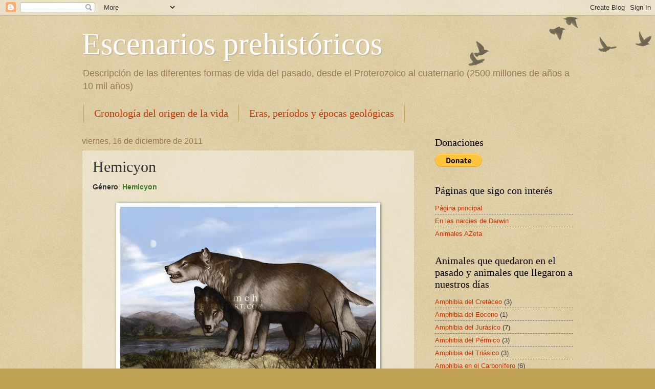

--- FILE ---
content_type: text/html; charset=UTF-8
request_url: https://laignoranciadelconocimiento.blogspot.com/2011/12/hemicyon.html
body_size: 20079
content:
<!DOCTYPE html>
<html class='v2' dir='ltr' lang='es'>
<head>
<link href='https://www.blogger.com/static/v1/widgets/335934321-css_bundle_v2.css' rel='stylesheet' type='text/css'/>
<meta content='width=1100' name='viewport'/>
<meta content='text/html; charset=UTF-8' http-equiv='Content-Type'/>
<meta content='blogger' name='generator'/>
<link href='https://laignoranciadelconocimiento.blogspot.com/favicon.ico' rel='icon' type='image/x-icon'/>
<link href='https://laignoranciadelconocimiento.blogspot.com/2011/12/hemicyon.html' rel='canonical'/>
<link rel="alternate" type="application/atom+xml" title="Escenarios prehistóricos - Atom" href="https://laignoranciadelconocimiento.blogspot.com/feeds/posts/default" />
<link rel="alternate" type="application/rss+xml" title="Escenarios prehistóricos - RSS" href="https://laignoranciadelconocimiento.blogspot.com/feeds/posts/default?alt=rss" />
<link rel="service.post" type="application/atom+xml" title="Escenarios prehistóricos - Atom" href="https://www.blogger.com/feeds/4032981613301474834/posts/default" />

<link rel="alternate" type="application/atom+xml" title="Escenarios prehistóricos - Atom" href="https://laignoranciadelconocimiento.blogspot.com/feeds/1579973019927581728/comments/default" />
<!--Can't find substitution for tag [blog.ieCssRetrofitLinks]-->
<link href='https://blogger.googleusercontent.com/img/b/R29vZ2xl/AVvXsEiqQ9oRY-Y5Nk2OoMBtCKrObmzqi3AF_8mW1kIeiAZSecTjhYX24lZqfktxruZweAePO3ZM-bmTclWW5SXfjZsGGV4Xl9bAAxVLkmaZqPpPf0SHltDGMj3se1eNrP67P_kdhCMekimQjcs/w500-h353/hemicyon_by_suthnmeh-d4eli48.jpg' rel='image_src'/>
<meta content='https://laignoranciadelconocimiento.blogspot.com/2011/12/hemicyon.html' property='og:url'/>
<meta content='Hemicyon' property='og:title'/>
<meta content=' Género : Hemicyon            Orden: Carnivora      Familia:  Ursidae     Vivió en:  Europa y Asia  Época:  Mioceno   ( 20,43 a  11,1 millon...' property='og:description'/>
<meta content='https://blogger.googleusercontent.com/img/b/R29vZ2xl/AVvXsEiqQ9oRY-Y5Nk2OoMBtCKrObmzqi3AF_8mW1kIeiAZSecTjhYX24lZqfktxruZweAePO3ZM-bmTclWW5SXfjZsGGV4Xl9bAAxVLkmaZqPpPf0SHltDGMj3se1eNrP67P_kdhCMekimQjcs/w1200-h630-p-k-no-nu/hemicyon_by_suthnmeh-d4eli48.jpg' property='og:image'/>
<title>Escenarios prehistóricos: Hemicyon</title>
<style id='page-skin-1' type='text/css'><!--
/*
-----------------------------------------------
Blogger Template Style
Name:     Watermark
Designer: Blogger
URL:      www.blogger.com
----------------------------------------------- */
/* Use this with templates/1ktemplate-*.html */
/* Content
----------------------------------------------- */
body {
font: normal normal 14px Arial, Tahoma, Helvetica, FreeSans, sans-serif;
color: #333333;
background: #c0a154 url(https://resources.blogblog.com/blogblog/data/1kt/watermark/body_background_birds.png) repeat scroll top left;
}
html body .content-outer {
min-width: 0;
max-width: 100%;
width: 100%;
}
.content-outer {
font-size: 92%;
}
a:link {
text-decoration:none;
color: #cc3300;
}
a:visited {
text-decoration:none;
color: #993322;
}
a:hover {
text-decoration:underline;
color: #ff3300;
}
.body-fauxcolumns .cap-top {
margin-top: 30px;
background: transparent url(https://resources.blogblog.com/blogblog/data/1kt/watermark/body_overlay_birds.png) no-repeat scroll top right;
height: 121px;
}
.content-inner {
padding: 0;
}
/* Header
----------------------------------------------- */
.header-inner .Header .titlewrapper,
.header-inner .Header .descriptionwrapper {
padding-left: 20px;
padding-right: 20px;
}
.Header h1 {
font: normal normal 60px Georgia, Utopia, 'Palatino Linotype', Palatino, serif;
color: #ffffff;
text-shadow: 2px 2px rgba(0, 0, 0, .1);
}
.Header h1 a {
color: #ffffff;
}
.Header .description {
font-size: 140%;
color: #997755;
}
/* Tabs
----------------------------------------------- */
.tabs-inner .section {
margin: 0 20px;
}
.tabs-inner .PageList, .tabs-inner .LinkList, .tabs-inner .Labels {
margin-left: -11px;
margin-right: -11px;
background-color: transparent;
border-top: 0 solid #ffffff;
border-bottom: 0 solid #ffffff;
-moz-box-shadow: 0 0 0 rgba(0, 0, 0, .3);
-webkit-box-shadow: 0 0 0 rgba(0, 0, 0, .3);
-goog-ms-box-shadow: 0 0 0 rgba(0, 0, 0, .3);
box-shadow: 0 0 0 rgba(0, 0, 0, .3);
}
.tabs-inner .PageList .widget-content,
.tabs-inner .LinkList .widget-content,
.tabs-inner .Labels .widget-content {
margin: -3px -11px;
background: transparent none  no-repeat scroll right;
}
.tabs-inner .widget ul {
padding: 2px 25px;
max-height: 34px;
background: transparent none no-repeat scroll left;
}
.tabs-inner .widget li {
border: none;
}
.tabs-inner .widget li a {
display: inline-block;
padding: .25em 1em;
font: normal normal 20px Georgia, Utopia, 'Palatino Linotype', Palatino, serif;
color: #cc3300;
border-right: 1px solid #c0a154;
}
.tabs-inner .widget li:first-child a {
border-left: 1px solid #c0a154;
}
.tabs-inner .widget li.selected a, .tabs-inner .widget li a:hover {
color: #000000;
}
/* Headings
----------------------------------------------- */
h2 {
font: normal normal 20px Georgia, Utopia, 'Palatino Linotype', Palatino, serif;
color: #000000;
margin: 0 0 .5em;
}
h2.date-header {
font: normal normal 16px Arial, Tahoma, Helvetica, FreeSans, sans-serif;
color: #997755;
}
/* Main
----------------------------------------------- */
.main-inner .column-center-inner,
.main-inner .column-left-inner,
.main-inner .column-right-inner {
padding: 0 5px;
}
.main-outer {
margin-top: 0;
background: transparent none no-repeat scroll top left;
}
.main-inner {
padding-top: 30px;
}
.main-cap-top {
position: relative;
}
.main-cap-top .cap-right {
position: absolute;
height: 0;
width: 100%;
bottom: 0;
background: transparent none repeat-x scroll bottom center;
}
.main-cap-top .cap-left {
position: absolute;
height: 245px;
width: 280px;
right: 0;
bottom: 0;
background: transparent none no-repeat scroll bottom left;
}
/* Posts
----------------------------------------------- */
.post-outer {
padding: 15px 20px;
margin: 0 0 25px;
background: transparent url(https://resources.blogblog.com/blogblog/data/1kt/watermark/post_background_birds.png) repeat scroll top left;
_background-image: none;
border: dotted 1px #ccbb99;
-moz-box-shadow: 0 0 0 rgba(0, 0, 0, .1);
-webkit-box-shadow: 0 0 0 rgba(0, 0, 0, .1);
-goog-ms-box-shadow: 0 0 0 rgba(0, 0, 0, .1);
box-shadow: 0 0 0 rgba(0, 0, 0, .1);
}
h3.post-title {
font: normal normal 30px Georgia, Utopia, 'Palatino Linotype', Palatino, serif;
margin: 0;
}
.comments h4 {
font: normal normal 30px Georgia, Utopia, 'Palatino Linotype', Palatino, serif;
margin: 1em 0 0;
}
.post-body {
font-size: 105%;
line-height: 1.5;
position: relative;
}
.post-header {
margin: 0 0 1em;
color: #997755;
}
.post-footer {
margin: 10px 0 0;
padding: 10px 0 0;
color: #997755;
border-top: dashed 1px #777777;
}
#blog-pager {
font-size: 140%
}
#comments .comment-author {
padding-top: 1.5em;
border-top: dashed 1px #777777;
background-position: 0 1.5em;
}
#comments .comment-author:first-child {
padding-top: 0;
border-top: none;
}
.avatar-image-container {
margin: .2em 0 0;
}
/* Comments
----------------------------------------------- */
.comments .comments-content .icon.blog-author {
background-repeat: no-repeat;
background-image: url([data-uri]);
}
.comments .comments-content .loadmore a {
border-top: 1px solid #777777;
border-bottom: 1px solid #777777;
}
.comments .continue {
border-top: 2px solid #777777;
}
/* Widgets
----------------------------------------------- */
.widget ul, .widget #ArchiveList ul.flat {
padding: 0;
list-style: none;
}
.widget ul li, .widget #ArchiveList ul.flat li {
padding: .35em 0;
text-indent: 0;
border-top: dashed 1px #777777;
}
.widget ul li:first-child, .widget #ArchiveList ul.flat li:first-child {
border-top: none;
}
.widget .post-body ul {
list-style: disc;
}
.widget .post-body ul li {
border: none;
}
.widget .zippy {
color: #777777;
}
.post-body img, .post-body .tr-caption-container, .Profile img, .Image img,
.BlogList .item-thumbnail img {
padding: 5px;
background: #fff;
-moz-box-shadow: 1px 1px 5px rgba(0, 0, 0, .5);
-webkit-box-shadow: 1px 1px 5px rgba(0, 0, 0, .5);
-goog-ms-box-shadow: 1px 1px 5px rgba(0, 0, 0, .5);
box-shadow: 1px 1px 5px rgba(0, 0, 0, .5);
}
.post-body img, .post-body .tr-caption-container {
padding: 8px;
}
.post-body .tr-caption-container {
color: #333333;
}
.post-body .tr-caption-container img {
padding: 0;
background: transparent;
border: none;
-moz-box-shadow: 0 0 0 rgba(0, 0, 0, .1);
-webkit-box-shadow: 0 0 0 rgba(0, 0, 0, .1);
-goog-ms-box-shadow: 0 0 0 rgba(0, 0, 0, .1);
box-shadow: 0 0 0 rgba(0, 0, 0, .1);
}
/* Footer
----------------------------------------------- */
.footer-outer {
color:#ccbb99;
background: #330000 url(https://resources.blogblog.com/blogblog/data/1kt/watermark/body_background_navigator.png) repeat scroll top left;
}
.footer-outer a {
color: #ff7755;
}
.footer-outer a:visited {
color: #dd5533;
}
.footer-outer a:hover {
color: #ff9977;
}
.footer-outer .widget h2 {
color: #eeddbb;
}
/* Mobile
----------------------------------------------- */
body.mobile  {
background-size: 100% auto;
}
.mobile .body-fauxcolumn-outer {
background: transparent none repeat scroll top left;
}
html .mobile .mobile-date-outer {
border-bottom: none;
background: transparent url(https://resources.blogblog.com/blogblog/data/1kt/watermark/post_background_birds.png) repeat scroll top left;
_background-image: none;
margin-bottom: 10px;
}
.mobile .main-inner .date-outer {
padding: 0;
}
.mobile .main-inner .date-header {
margin: 10px;
}
.mobile .main-cap-top {
z-index: -1;
}
.mobile .content-outer {
font-size: 100%;
}
.mobile .post-outer {
padding: 10px;
}
.mobile .main-cap-top .cap-left {
background: transparent none no-repeat scroll bottom left;
}
.mobile .body-fauxcolumns .cap-top {
margin: 0;
}
.mobile-link-button {
background: transparent url(https://resources.blogblog.com/blogblog/data/1kt/watermark/post_background_birds.png) repeat scroll top left;
}
.mobile-link-button a:link, .mobile-link-button a:visited {
color: #cc3300;
}
.mobile-index-date .date-header {
color: #997755;
}
.mobile-index-contents {
color: #333333;
}
.mobile .tabs-inner .section {
margin: 0;
}
.mobile .tabs-inner .PageList {
margin-left: 0;
margin-right: 0;
}
.mobile .tabs-inner .PageList .widget-content {
margin: 0;
color: #000000;
background: transparent url(https://resources.blogblog.com/blogblog/data/1kt/watermark/post_background_birds.png) repeat scroll top left;
}
.mobile .tabs-inner .PageList .widget-content .pagelist-arrow {
border-left: 1px solid #c0a154;
}

--></style>
<style id='template-skin-1' type='text/css'><!--
body {
min-width: 1000px;
}
.content-outer, .content-fauxcolumn-outer, .region-inner {
min-width: 1000px;
max-width: 1000px;
_width: 1000px;
}
.main-inner .columns {
padding-left: 0;
padding-right: 310px;
}
.main-inner .fauxcolumn-center-outer {
left: 0;
right: 310px;
/* IE6 does not respect left and right together */
_width: expression(this.parentNode.offsetWidth -
parseInt("0") -
parseInt("310px") + 'px');
}
.main-inner .fauxcolumn-left-outer {
width: 0;
}
.main-inner .fauxcolumn-right-outer {
width: 310px;
}
.main-inner .column-left-outer {
width: 0;
right: 100%;
margin-left: -0;
}
.main-inner .column-right-outer {
width: 310px;
margin-right: -310px;
}
#layout {
min-width: 0;
}
#layout .content-outer {
min-width: 0;
width: 800px;
}
#layout .region-inner {
min-width: 0;
width: auto;
}
body#layout div.add_widget {
padding: 8px;
}
body#layout div.add_widget a {
margin-left: 32px;
}
--></style>
<link href='https://www.blogger.com/dyn-css/authorization.css?targetBlogID=4032981613301474834&amp;zx=95e9b6eb-9580-4632-8b8b-5fb7da5ce257' media='none' onload='if(media!=&#39;all&#39;)media=&#39;all&#39;' rel='stylesheet'/><noscript><link href='https://www.blogger.com/dyn-css/authorization.css?targetBlogID=4032981613301474834&amp;zx=95e9b6eb-9580-4632-8b8b-5fb7da5ce257' rel='stylesheet'/></noscript>
<meta name='google-adsense-platform-account' content='ca-host-pub-1556223355139109'/>
<meta name='google-adsense-platform-domain' content='blogspot.com'/>

</head>
<body class='loading variant-birds'>
<div class='navbar section' id='navbar' name='Barra de navegación'><div class='widget Navbar' data-version='1' id='Navbar1'><script type="text/javascript">
    function setAttributeOnload(object, attribute, val) {
      if(window.addEventListener) {
        window.addEventListener('load',
          function(){ object[attribute] = val; }, false);
      } else {
        window.attachEvent('onload', function(){ object[attribute] = val; });
      }
    }
  </script>
<div id="navbar-iframe-container"></div>
<script type="text/javascript" src="https://apis.google.com/js/platform.js"></script>
<script type="text/javascript">
      gapi.load("gapi.iframes:gapi.iframes.style.bubble", function() {
        if (gapi.iframes && gapi.iframes.getContext) {
          gapi.iframes.getContext().openChild({
              url: 'https://www.blogger.com/navbar/4032981613301474834?po\x3d1579973019927581728\x26origin\x3dhttps://laignoranciadelconocimiento.blogspot.com',
              where: document.getElementById("navbar-iframe-container"),
              id: "navbar-iframe"
          });
        }
      });
    </script><script type="text/javascript">
(function() {
var script = document.createElement('script');
script.type = 'text/javascript';
script.src = '//pagead2.googlesyndication.com/pagead/js/google_top_exp.js';
var head = document.getElementsByTagName('head')[0];
if (head) {
head.appendChild(script);
}})();
</script>
</div></div>
<div class='body-fauxcolumns'>
<div class='fauxcolumn-outer body-fauxcolumn-outer'>
<div class='cap-top'>
<div class='cap-left'></div>
<div class='cap-right'></div>
</div>
<div class='fauxborder-left'>
<div class='fauxborder-right'></div>
<div class='fauxcolumn-inner'>
</div>
</div>
<div class='cap-bottom'>
<div class='cap-left'></div>
<div class='cap-right'></div>
</div>
</div>
</div>
<div class='content'>
<div class='content-fauxcolumns'>
<div class='fauxcolumn-outer content-fauxcolumn-outer'>
<div class='cap-top'>
<div class='cap-left'></div>
<div class='cap-right'></div>
</div>
<div class='fauxborder-left'>
<div class='fauxborder-right'></div>
<div class='fauxcolumn-inner'>
</div>
</div>
<div class='cap-bottom'>
<div class='cap-left'></div>
<div class='cap-right'></div>
</div>
</div>
</div>
<div class='content-outer'>
<div class='content-cap-top cap-top'>
<div class='cap-left'></div>
<div class='cap-right'></div>
</div>
<div class='fauxborder-left content-fauxborder-left'>
<div class='fauxborder-right content-fauxborder-right'></div>
<div class='content-inner'>
<header>
<div class='header-outer'>
<div class='header-cap-top cap-top'>
<div class='cap-left'></div>
<div class='cap-right'></div>
</div>
<div class='fauxborder-left header-fauxborder-left'>
<div class='fauxborder-right header-fauxborder-right'></div>
<div class='region-inner header-inner'>
<div class='header section' id='header' name='Cabecera'><div class='widget Header' data-version='1' id='Header1'>
<div id='header-inner'>
<div class='titlewrapper'>
<h1 class='title'>
<a href='https://laignoranciadelconocimiento.blogspot.com/'>
Escenarios prehistóricos
</a>
</h1>
</div>
<div class='descriptionwrapper'>
<p class='description'><span>Descripción de las diferentes formas de vida del pasado, desde el Proterozoico al cuaternario (2500 millones de años a 10 mil años)</span></p>
</div>
</div>
</div></div>
</div>
</div>
<div class='header-cap-bottom cap-bottom'>
<div class='cap-left'></div>
<div class='cap-right'></div>
</div>
</div>
</header>
<div class='tabs-outer'>
<div class='tabs-cap-top cap-top'>
<div class='cap-left'></div>
<div class='cap-right'></div>
</div>
<div class='fauxborder-left tabs-fauxborder-left'>
<div class='fauxborder-right tabs-fauxborder-right'></div>
<div class='region-inner tabs-inner'>
<div class='tabs section' id='crosscol' name='Multicolumnas'><div class='widget PageList' data-version='1' id='PageList2'>
<h2>Cronología del origen de la vida</h2>
<div class='widget-content'>
<ul>
<li>
<a href='https://laignoranciadelconocimiento.blogspot.com/p/cronologia-del-origen-de-la-vida.html'>Cronología del origen de la vida</a>
</li>
<li>
<a href='https://laignoranciadelconocimiento.blogspot.com/2023/06/eras-periodos-y-epocas-geologicas.html'>Eras, períodos y épocas geológicas</a>
</li>
</ul>
<div class='clear'></div>
</div>
</div></div>
<div class='tabs no-items section' id='crosscol-overflow' name='Cross-Column 2'></div>
</div>
</div>
<div class='tabs-cap-bottom cap-bottom'>
<div class='cap-left'></div>
<div class='cap-right'></div>
</div>
</div>
<div class='main-outer'>
<div class='main-cap-top cap-top'>
<div class='cap-left'></div>
<div class='cap-right'></div>
</div>
<div class='fauxborder-left main-fauxborder-left'>
<div class='fauxborder-right main-fauxborder-right'></div>
<div class='region-inner main-inner'>
<div class='columns fauxcolumns'>
<div class='fauxcolumn-outer fauxcolumn-center-outer'>
<div class='cap-top'>
<div class='cap-left'></div>
<div class='cap-right'></div>
</div>
<div class='fauxborder-left'>
<div class='fauxborder-right'></div>
<div class='fauxcolumn-inner'>
</div>
</div>
<div class='cap-bottom'>
<div class='cap-left'></div>
<div class='cap-right'></div>
</div>
</div>
<div class='fauxcolumn-outer fauxcolumn-left-outer'>
<div class='cap-top'>
<div class='cap-left'></div>
<div class='cap-right'></div>
</div>
<div class='fauxborder-left'>
<div class='fauxborder-right'></div>
<div class='fauxcolumn-inner'>
</div>
</div>
<div class='cap-bottom'>
<div class='cap-left'></div>
<div class='cap-right'></div>
</div>
</div>
<div class='fauxcolumn-outer fauxcolumn-right-outer'>
<div class='cap-top'>
<div class='cap-left'></div>
<div class='cap-right'></div>
</div>
<div class='fauxborder-left'>
<div class='fauxborder-right'></div>
<div class='fauxcolumn-inner'>
</div>
</div>
<div class='cap-bottom'>
<div class='cap-left'></div>
<div class='cap-right'></div>
</div>
</div>
<!-- corrects IE6 width calculation -->
<div class='columns-inner'>
<div class='column-center-outer'>
<div class='column-center-inner'>
<div class='main section' id='main' name='Principal'><div class='widget Blog' data-version='1' id='Blog1'>
<div class='blog-posts hfeed'>

          <div class="date-outer">
        
<h2 class='date-header'><span>viernes, 16 de diciembre de 2011</span></h2>

          <div class="date-posts">
        
<div class='post-outer'>
<div class='post hentry uncustomized-post-template' itemprop='blogPost' itemscope='itemscope' itemtype='http://schema.org/BlogPosting'>
<meta content='https://blogger.googleusercontent.com/img/b/R29vZ2xl/AVvXsEiqQ9oRY-Y5Nk2OoMBtCKrObmzqi3AF_8mW1kIeiAZSecTjhYX24lZqfktxruZweAePO3ZM-bmTclWW5SXfjZsGGV4Xl9bAAxVLkmaZqPpPf0SHltDGMj3se1eNrP67P_kdhCMekimQjcs/w500-h353/hemicyon_by_suthnmeh-d4eli48.jpg' itemprop='image_url'/>
<meta content='4032981613301474834' itemprop='blogId'/>
<meta content='1579973019927581728' itemprop='postId'/>
<a name='1579973019927581728'></a>
<h3 class='post-title entry-title' itemprop='name'>
Hemicyon
</h3>
<div class='post-header'>
<div class='post-header-line-1'></div>
</div>
<div class='post-body entry-content' id='post-body-1579973019927581728' itemprop='description articleBody'>
<div class="MsoNormal">
<span style="font-family: arial;"><b><span lang="ES">Género</span></b><span lang="ES">: <b><span style="color: #38761d;">Hemicyon</span></b></span></span></div>
<div class="MsoNormal">
<span lang="ES" style="font-family: arial;"><br />
</span></div>
<div class="separator" style="clear: both; text-align: center;">
<a href="https://blogger.googleusercontent.com/img/b/R29vZ2xl/AVvXsEiqQ9oRY-Y5Nk2OoMBtCKrObmzqi3AF_8mW1kIeiAZSecTjhYX24lZqfktxruZweAePO3ZM-bmTclWW5SXfjZsGGV4Xl9bAAxVLkmaZqPpPf0SHltDGMj3se1eNrP67P_kdhCMekimQjcs/s1600/hemicyon_by_suthnmeh-d4eli48.jpg" style="margin-left: 1em; margin-right: 1em;"><span style="font-family: arial;"><img alt="ursidae fosil Hemicyon" border="0" height="353" src="https://blogger.googleusercontent.com/img/b/R29vZ2xl/AVvXsEiqQ9oRY-Y5Nk2OoMBtCKrObmzqi3AF_8mW1kIeiAZSecTjhYX24lZqfktxruZweAePO3ZM-bmTclWW5SXfjZsGGV4Xl9bAAxVLkmaZqPpPf0SHltDGMj3se1eNrP67P_kdhCMekimQjcs/w500-h353/hemicyon_by_suthnmeh-d4eli48.jpg" width="500" /></span></a></div>
<div class="MsoNormal">
<span lang="ES" style="font-family: arial;"><br />
</span></div>
<div class="MsoNormal">
<div style="margin-bottom: 0cm; orphans: 2; widows: 2;">
<span style="font-family: arial;"><span face=""><b>Orden:
</b></span><span style="color: navy;"><span lang="zxx"><u><a class="western" href="http://marsupialmammalsworld.blogspot.com.ar/search/label/Carn%C3%ADvoros%20(Carnivora)%20"><span face="">Carnivora</span></a></u></span></span></span></div>
<div class="MsoNormal">
<span style="font-family: arial;"><o:p></o:p></span></div>
</div>
<div class="MsoNormal">
<span style="font-family: arial;"><b><span lang="ES">Familia:&nbsp;</span></b></span><a href="https://marsupialmammalsworld.blogspot.com/2012/01/mas-felidos.html" style="font-family: Arial, sans-serif;"><span style="font-size: small;"><u>Ursidae</u></span></a></div>
<div class="MsoNormal">
<span style="font-family: arial;"><br /></span></div>
<div class="MsoNormal">
<span style="font-family: arial;"><b><span lang="ES">Vivió en:</span></b><span lang="ES"> Europa y Asia</span><br />
<span lang="ES"><b><span lang="ES">Época:&nbsp;<span style="color: #b45f06;">Mioceno</span>&nbsp;</span></b><span lang="ES">(<metricconverter productid="20,43 a" w:st="on">20,43 a</metricconverter>&nbsp;11,1 millones de años)</span></span><br />
`</span></div>
<div class="MsoNormal">
<span style="font-family: arial;"><strong>Longitud: </strong>1.5m<br />
<strong>Altura: </strong>70cm</span></div>
<div class="MsoNormal">
<span style="font-family: arial;"><b><span lang="ES">Peso:</span></b><span lang="ES"> 67 a 534,5kg</span></span></div><div class="MsoNormal"><br /></div>
<div class="MsoNormal">
<span style="font-family: arial;"><b><span lang="ES">Fuentes:</span></b><span lang="ES"> </span></span></div>
<div class="MsoNormal">
<span style="font-family: arial;"><span lang=""><a href="http://paleodb.org/cgi-bin/bridge.pl?a=displaySearchColls&amp;type=view"><span lang="ES">http://paleodb.org/cgi-bin/bridge.pl?a=displaySearchColls&amp;type=view</span></a></span><span lang="ES"></span></span></div>
<div class="MsoNormal">
<span style="font-family: arial;"><a href="http://carnivoraforum.com/topic/9331427/1/">http://carnivoraforum.com/topic/9331427/1/</a><br />
`</span></div>
<div class="MsoNormal">
<span style="font-family: arial;"><b><span lang="ES">Imagen de</span></b><span lang="ES">: </span></span></div>
<div class="MsoNormal">
<span style="font-family: arial;"><span lang=""><a href="http://suthnmeh.deviantart.com/art/Hemicyon-266382584"><span lang="ES">http://suthnmeh.deviantart.com/art/Hemicyon-266382584</span></a></span><span lang="ES"></span></span></div>
<div class="MsoNormal">
<span style="font-family: arial;"><span lang="ES"><a href="http://biogeocarlos.blogspot.com/2009/11/paleoarte-de-sergio-perez.html">http://biogeocarlos.blogspot.com/2009/11/paleoarte-de-sergio-perez.html</a></span><br /></span>
<br /></div>
<div style='clear: both;'></div>
</div>
<div class='post-footer'>
<div class='post-footer-line post-footer-line-1'>
<span class='post-author vcard'>
Publicado por
<span class='fn' itemprop='author' itemscope='itemscope' itemtype='http://schema.org/Person'>
<meta content='https://www.blogger.com/profile/04510983202994642048' itemprop='url'/>
<a class='g-profile' href='https://www.blogger.com/profile/04510983202994642048' rel='author' title='author profile'>
<span itemprop='name'>Marco</span>
</a>
</span>
</span>
<span class='post-timestamp'>
en
<meta content='https://laignoranciadelconocimiento.blogspot.com/2011/12/hemicyon.html' itemprop='url'/>
<a class='timestamp-link' href='https://laignoranciadelconocimiento.blogspot.com/2011/12/hemicyon.html' rel='bookmark' title='permanent link'><abbr class='published' itemprop='datePublished' title='2011-12-16T14:20:00-08:00'>14:20</abbr></a>
</span>
<span class='post-comment-link'>
</span>
<span class='post-icons'>
<span class='item-control blog-admin pid-122227646'>
<a href='https://www.blogger.com/post-edit.g?blogID=4032981613301474834&postID=1579973019927581728&from=pencil' title='Editar entrada'>
<img alt='' class='icon-action' height='18' src='https://resources.blogblog.com/img/icon18_edit_allbkg.gif' width='18'/>
</a>
</span>
</span>
<div class='post-share-buttons goog-inline-block'>
<a class='goog-inline-block share-button sb-email' href='https://www.blogger.com/share-post.g?blogID=4032981613301474834&postID=1579973019927581728&target=email' target='_blank' title='Enviar por correo electrónico'><span class='share-button-link-text'>Enviar por correo electrónico</span></a><a class='goog-inline-block share-button sb-blog' href='https://www.blogger.com/share-post.g?blogID=4032981613301474834&postID=1579973019927581728&target=blog' onclick='window.open(this.href, "_blank", "height=270,width=475"); return false;' target='_blank' title='Escribe un blog'><span class='share-button-link-text'>Escribe un blog</span></a><a class='goog-inline-block share-button sb-twitter' href='https://www.blogger.com/share-post.g?blogID=4032981613301474834&postID=1579973019927581728&target=twitter' target='_blank' title='Compartir en X'><span class='share-button-link-text'>Compartir en X</span></a><a class='goog-inline-block share-button sb-facebook' href='https://www.blogger.com/share-post.g?blogID=4032981613301474834&postID=1579973019927581728&target=facebook' onclick='window.open(this.href, "_blank", "height=430,width=640"); return false;' target='_blank' title='Compartir con Facebook'><span class='share-button-link-text'>Compartir con Facebook</span></a><a class='goog-inline-block share-button sb-pinterest' href='https://www.blogger.com/share-post.g?blogID=4032981613301474834&postID=1579973019927581728&target=pinterest' target='_blank' title='Compartir en Pinterest'><span class='share-button-link-text'>Compartir en Pinterest</span></a>
</div>
</div>
<div class='post-footer-line post-footer-line-2'>
<span class='post-labels'>
Etiquetas:
<a href='https://laignoranciadelconocimiento.blogspot.com/search/label/Mam%C3%ADferos%20del%20Mioceno' rel='tag'>Mamíferos del Mioceno</a>
</span>
</div>
<div class='post-footer-line post-footer-line-3'>
<span class='post-location'>
</span>
</div>
</div>
</div>
<div class='comments' id='comments'>
<a name='comments'></a>
<h4>No hay comentarios:</h4>
<div id='Blog1_comments-block-wrapper'>
<dl class='avatar-comment-indent' id='comments-block'>
</dl>
</div>
<p class='comment-footer'>
<div class='comment-form'>
<a name='comment-form'></a>
<h4 id='comment-post-message'>Publicar un comentario</h4>
<p>
</p>
<a href='https://www.blogger.com/comment/frame/4032981613301474834?po=1579973019927581728&hl=es&saa=85391&origin=https://laignoranciadelconocimiento.blogspot.com' id='comment-editor-src'></a>
<iframe allowtransparency='true' class='blogger-iframe-colorize blogger-comment-from-post' frameborder='0' height='410px' id='comment-editor' name='comment-editor' src='' width='100%'></iframe>
<script src='https://www.blogger.com/static/v1/jsbin/2830521187-comment_from_post_iframe.js' type='text/javascript'></script>
<script type='text/javascript'>
      BLOG_CMT_createIframe('https://www.blogger.com/rpc_relay.html');
    </script>
</div>
</p>
</div>
</div>

        </div></div>
      
</div>
<div class='blog-pager' id='blog-pager'>
<span id='blog-pager-newer-link'>
<a class='blog-pager-newer-link' href='https://laignoranciadelconocimiento.blogspot.com/2011/12/cynelos.html' id='Blog1_blog-pager-newer-link' title='Entrada más reciente'>Entrada más reciente</a>
</span>
<span id='blog-pager-older-link'>
<a class='blog-pager-older-link' href='https://laignoranciadelconocimiento.blogspot.com/2011/12/ysengrinia.html' id='Blog1_blog-pager-older-link' title='Entrada antigua'>Entrada antigua</a>
</span>
<a class='home-link' href='https://laignoranciadelconocimiento.blogspot.com/'>Inicio</a>
</div>
<div class='clear'></div>
<div class='post-feeds'>
<div class='feed-links'>
Suscribirse a:
<a class='feed-link' href='https://laignoranciadelconocimiento.blogspot.com/feeds/1579973019927581728/comments/default' target='_blank' type='application/atom+xml'>Enviar comentarios (Atom)</a>
</div>
</div>
</div></div>
</div>
</div>
<div class='column-left-outer'>
<div class='column-left-inner'>
<aside>
</aside>
</div>
</div>
<div class='column-right-outer'>
<div class='column-right-inner'>
<aside>
<div class='sidebar section' id='sidebar-right-1'><div class='widget HTML' data-version='1' id='HTML1'>
<h2 class='title'>Donaciones</h2>
<div class='widget-content'>
<form action="https://www.paypal.com/donate" method="post" target="_top">
<input type="hidden" name="hosted_button_id" value="MPC4NXVVVQDHU" />
<input type="image" src="https://www.paypalobjects.com/en_US/i/btn/btn_donate_LG.gif" border="0" name="submit" title="PayPal - The safer, easier way to pay online!" alt="Donate with PayPal button" />
<img alt="" border="0" src="https://www.paypal.com/en_AR/i/scr/pixel.gif" width="1" height="1" />
</form>
</div>
<div class='clear'></div>
</div><div class='widget PageList' data-version='1' id='PageList1'>
<h2>Páginas que sigo con interés</h2>
<div class='widget-content'>
<ul>
<li>
<a href='https://laignoranciadelconocimiento.blogspot.com/'>Página principal</a>
</li>
<li>
<a href='http://thebiologyailive.blogspot.com.ar/'>En las narcies de Darwin</a>
</li>
<li>
<a href='http://http://pakistamos.wix.com/animalesdelaaalaz  '>Animales AZeta</a>
</li>
</ul>
<div class='clear'></div>
</div>
</div><div class='widget Label' data-version='1' id='Label2'>
<h2>Animales que quedaron en el pasado y animales que llegaron a nuestros días</h2>
<div class='widget-content list-label-widget-content'>
<ul>
<li>
<a dir='ltr' href='https://laignoranciadelconocimiento.blogspot.com/search/label/Amphibia%20del%20Cret%C3%A1ceo'>Amphibia del Cretáceo</a>
<span dir='ltr'>(3)</span>
</li>
<li>
<a dir='ltr' href='https://laignoranciadelconocimiento.blogspot.com/search/label/Amphibia%20del%20Eoceno'>Amphibia del Eoceno</a>
<span dir='ltr'>(1)</span>
</li>
<li>
<a dir='ltr' href='https://laignoranciadelconocimiento.blogspot.com/search/label/Amphibia%20del%20Jur%C3%A1sico'>Amphibia del Jurásico</a>
<span dir='ltr'>(7)</span>
</li>
<li>
<a dir='ltr' href='https://laignoranciadelconocimiento.blogspot.com/search/label/Amphibia%20del%20P%C3%A9rmico'>Amphibia del Pérmico</a>
<span dir='ltr'>(3)</span>
</li>
<li>
<a dir='ltr' href='https://laignoranciadelconocimiento.blogspot.com/search/label/Amphibia%20del%20Tri%C3%A1sico'>Amphibia del Triásico</a>
<span dir='ltr'>(3)</span>
</li>
<li>
<a dir='ltr' href='https://laignoranciadelconocimiento.blogspot.com/search/label/Amphibia%20en%20el%20Carbon%C3%ADfero'>Amphibia en el Carbonífero</a>
<span dir='ltr'>(6)</span>
</li>
<li>
<a dir='ltr' href='https://laignoranciadelconocimiento.blogspot.com/search/label/Aves%20del%20Cret%C3%A1ceo'>Aves del Cretáceo</a>
<span dir='ltr'>(26)</span>
</li>
<li>
<a dir='ltr' href='https://laignoranciadelconocimiento.blogspot.com/search/label/Aves%20del%20Eoceno'>Aves del Eoceno</a>
<span dir='ltr'>(5)</span>
</li>
<li>
<a dir='ltr' href='https://laignoranciadelconocimiento.blogspot.com/search/label/Aves%20del%20Jur%C3%A1sico'>Aves del Jurásico</a>
<span dir='ltr'>(1)</span>
</li>
<li>
<a dir='ltr' href='https://laignoranciadelconocimiento.blogspot.com/search/label/Aves%20del%20Mioceno'>Aves del Mioceno</a>
<span dir='ltr'>(9)</span>
</li>
<li>
<a dir='ltr' href='https://laignoranciadelconocimiento.blogspot.com/search/label/Aves%20del%20Oligoceno'>Aves del Oligoceno</a>
<span dir='ltr'>(3)</span>
</li>
<li>
<a dir='ltr' href='https://laignoranciadelconocimiento.blogspot.com/search/label/Aves%20del%20Paleoceno'>Aves del Paleoceno</a>
<span dir='ltr'>(4)</span>
</li>
<li>
<a dir='ltr' href='https://laignoranciadelconocimiento.blogspot.com/search/label/Aves%20del%20Pleistoceno'>Aves del Pleistoceno</a>
<span dir='ltr'>(4)</span>
</li>
<li>
<a dir='ltr' href='https://laignoranciadelconocimiento.blogspot.com/search/label/Aves%20del%20Plioceno'>Aves del Plioceno</a>
<span dir='ltr'>(2)</span>
</li>
<li>
<a dir='ltr' href='https://laignoranciadelconocimiento.blogspot.com/search/label/Caseasauria'>Caseasauria</a>
<span dir='ltr'>(7)</span>
</li>
<li>
<a dir='ltr' href='https://laignoranciadelconocimiento.blogspot.com/search/label/Classification%20of%20Amphibia'>Classification of Amphibia</a>
<span dir='ltr'>(1)</span>
</li>
<li>
<a dir='ltr' href='https://laignoranciadelconocimiento.blogspot.com/search/label/Classification%20of%20Birds'>Classification of Birds</a>
<span dir='ltr'>(19)</span>
</li>
<li>
<a dir='ltr' href='https://laignoranciadelconocimiento.blogspot.com/search/label/Classification%20of%20Mammals'>Classification of Mammals</a>
<span dir='ltr'>(20)</span>
</li>
<li>
<a dir='ltr' href='https://laignoranciadelconocimiento.blogspot.com/search/label/Classification%20of%20Pterosauria'>Classification of Pterosauria</a>
<span dir='ltr'>(1)</span>
</li>
<li>
<a dir='ltr' href='https://laignoranciadelconocimiento.blogspot.com/search/label/Classification%20of%20Reptiles'>Classification of Reptiles</a>
<span dir='ltr'>(5)</span>
</li>
<li>
<a dir='ltr' href='https://laignoranciadelconocimiento.blogspot.com/search/label/Classification%20of%20Therapsida'>Classification of Therapsida</a>
<span dir='ltr'>(1)</span>
</li>
<li>
<a dir='ltr' href='https://laignoranciadelconocimiento.blogspot.com/search/label/Cotylosauria'>Cotylosauria</a>
<span dir='ltr'>(3)</span>
</li>
<li>
<a dir='ltr' href='https://laignoranciadelconocimiento.blogspot.com/search/label/Dicynodontia'>Dicynodontia</a>
<span dir='ltr'>(7)</span>
</li>
<li>
<a dir='ltr' href='https://laignoranciadelconocimiento.blogspot.com/search/label/Dinosauria%20%28Avetheropoda%29'>Dinosauria (Avetheropoda)</a>
<span dir='ltr'>(1)</span>
</li>
<li>
<a dir='ltr' href='https://laignoranciadelconocimiento.blogspot.com/search/label/Dinosauria%20classification'>Dinosauria classification</a>
<span dir='ltr'>(2)</span>
</li>
<li>
<a dir='ltr' href='https://laignoranciadelconocimiento.blogspot.com/search/label/Dinosauria%20incierta'>Dinosauria incierta</a>
<span dir='ltr'>(1)</span>
</li>
<li>
<a dir='ltr' href='https://laignoranciadelconocimiento.blogspot.com/search/label/Dinosaurios%20%28Ornithischia%29%20del%20Cret%C3%A1ceo'>Dinosaurios (Ornithischia) del Cretáceo</a>
<span dir='ltr'>(59)</span>
</li>
<li>
<a dir='ltr' href='https://laignoranciadelconocimiento.blogspot.com/search/label/Dinosaurios%20%28Ornithischia%29%20del%20Jur%C3%A1sico'>Dinosaurios (Ornithischia) del Jurásico</a>
<span dir='ltr'>(18)</span>
</li>
<li>
<a dir='ltr' href='https://laignoranciadelconocimiento.blogspot.com/search/label/Dinosaurios%20%28Ornithischia%29%20del%20Tri%C3%A1sico'>Dinosaurios (Ornithischia) del Triásico</a>
<span dir='ltr'>(4)</span>
</li>
<li>
<a dir='ltr' href='https://laignoranciadelconocimiento.blogspot.com/search/label/Dinosaurios%20%28Saurischia%29%20del%20Cret%C3%A1ceo'>Dinosaurios (Saurischia) del Cretáceo</a>
<span dir='ltr'>(55)</span>
</li>
<li>
<a dir='ltr' href='https://laignoranciadelconocimiento.blogspot.com/search/label/Dinosaurios%20%28Saurischia%29%20del%20jur%C3%A1sico'>Dinosaurios (Saurischia) del jurásico</a>
<span dir='ltr'>(33)</span>
</li>
<li>
<a dir='ltr' href='https://laignoranciadelconocimiento.blogspot.com/search/label/Dinosaurios%20%28Saurischia%29%20del%20Tri%C3%A1sico'>Dinosaurios (Saurischia) del Triásico</a>
<span dir='ltr'>(13)</span>
</li>
<li>
<a dir='ltr' href='https://laignoranciadelconocimiento.blogspot.com/search/label/Dinosauromorpha'>Dinosauromorpha</a>
<span dir='ltr'>(2)</span>
</li>
<li>
<a dir='ltr' href='https://laignoranciadelconocimiento.blogspot.com/search/label/El%20principio%20fue%20mas%20o%20menos%20as%C3%AD'>El principio fue mas o menos así</a>
<span dir='ltr'>(1)</span>
</li>
<li>
<a dir='ltr' href='https://laignoranciadelconocimiento.blogspot.com/search/label/Eras%20geol%C3%B3gicas'>Eras geológicas</a>
<span dir='ltr'>(1)</span>
</li>
<li>
<a dir='ltr' href='https://laignoranciadelconocimiento.blogspot.com/search/label/Fauna%20del%20C%C3%A1mbrico'>Fauna del Cámbrico</a>
<span dir='ltr'>(1)</span>
</li>
<li>
<a dir='ltr' href='https://laignoranciadelconocimiento.blogspot.com/search/label/Fauna%20del%20Cret%C3%A1ceo'>Fauna del Cretáceo</a>
<span dir='ltr'>(1)</span>
</li>
<li>
<a dir='ltr' href='https://laignoranciadelconocimiento.blogspot.com/search/label/Fauna%20del%20Jur%C3%A1sico'>Fauna del Jurásico</a>
<span dir='ltr'>(1)</span>
</li>
<li>
<a dir='ltr' href='https://laignoranciadelconocimiento.blogspot.com/search/label/Fauna%20del%20Oligoceno'>Fauna del Oligoceno</a>
<span dir='ltr'>(2)</span>
</li>
<li>
<a dir='ltr' href='https://laignoranciadelconocimiento.blogspot.com/search/label/Fauna%20del%20Ordov%C3%ADcico'>Fauna del Ordovícico</a>
<span dir='ltr'>(1)</span>
</li>
<li>
<a dir='ltr' href='https://laignoranciadelconocimiento.blogspot.com/search/label/Fauna%20del%20Paleoceno'>Fauna del Paleoceno</a>
<span dir='ltr'>(1)</span>
</li>
<li>
<a dir='ltr' href='https://laignoranciadelconocimiento.blogspot.com/search/label/Fauna%20y%20flora%20del%20Carbon%C3%ADfero'>Fauna y flora del Carbonífero</a>
<span dir='ltr'>(1)</span>
</li>
<li>
<a dir='ltr' href='https://laignoranciadelconocimiento.blogspot.com/search/label/Fauna%20y%20flora%20del%20Dev%C3%B3nico'>Fauna y flora del Devónico</a>
<span dir='ltr'>(1)</span>
</li>
<li>
<a dir='ltr' href='https://laignoranciadelconocimiento.blogspot.com/search/label/Fauna%20y%20flora%20del%20Eoceno'>Fauna y flora del Eoceno</a>
<span dir='ltr'>(1)</span>
</li>
<li>
<a dir='ltr' href='https://laignoranciadelconocimiento.blogspot.com/search/label/Fauna%20y%20flora%20del%20Mioceno'>Fauna y flora del Mioceno</a>
<span dir='ltr'>(2)</span>
</li>
<li>
<a dir='ltr' href='https://laignoranciadelconocimiento.blogspot.com/search/label/Fauna%20y%20flora%20del%20P%C3%A9rmico'>Fauna y flora del Pérmico</a>
<span dir='ltr'>(1)</span>
</li>
<li>
<a dir='ltr' href='https://laignoranciadelconocimiento.blogspot.com/search/label/Fauna%20y%20flora%20del%20Pleistoceno'>Fauna y flora del Pleistoceno</a>
<span dir='ltr'>(1)</span>
</li>
<li>
<a dir='ltr' href='https://laignoranciadelconocimiento.blogspot.com/search/label/Fauna%20y%20flora%20del%20Plioceno'>Fauna y flora del Plioceno</a>
<span dir='ltr'>(1)</span>
</li>
<li>
<a dir='ltr' href='https://laignoranciadelconocimiento.blogspot.com/search/label/Fauna%20y%20flora%20del%20Sil%C3%BArico'>Fauna y flora del Silúrico</a>
<span dir='ltr'>(1)</span>
</li>
<li>
<a dir='ltr' href='https://laignoranciadelconocimiento.blogspot.com/search/label/Fauna%20y%20flora%20del%20Tri%C3%A1sico'>Fauna y flora del Triásico</a>
<span dir='ltr'>(1)</span>
</li>
<li>
<a dir='ltr' href='https://laignoranciadelconocimiento.blogspot.com/search/label/Flora%20del%20Mesozoico'>Flora del Mesozoico</a>
<span dir='ltr'>(1)</span>
</li>
<li>
<a dir='ltr' href='https://laignoranciadelconocimiento.blogspot.com/search/label/Flora%20del%20Paleozoico'>Flora del Paleozoico</a>
<span dir='ltr'>(15)</span>
</li>
<li>
<a dir='ltr' href='https://laignoranciadelconocimiento.blogspot.com/search/label/Ichthyosauria'>Ichthyosauria</a>
<span dir='ltr'>(14)</span>
</li>
<li>
<a dir='ltr' href='https://laignoranciadelconocimiento.blogspot.com/search/label/Invertebrados%20del%20C%C3%A1mbrico'>Invertebrados del Cámbrico</a>
<span dir='ltr'>(14)</span>
</li>
<li>
<a dir='ltr' href='https://laignoranciadelconocimiento.blogspot.com/search/label/Invertebrados%20del%20Carbon%C3%ADfero'>Invertebrados del Carbonífero</a>
<span dir='ltr'>(4)</span>
</li>
<li>
<a dir='ltr' href='https://laignoranciadelconocimiento.blogspot.com/search/label/Invertebrados%20del%20Cret%C3%A1ceo'>Invertebrados del Cretáceo</a>
<span dir='ltr'>(6)</span>
</li>
<li>
<a dir='ltr' href='https://laignoranciadelconocimiento.blogspot.com/search/label/Invertebrados%20del%20Cuaternario'>Invertebrados del Cuaternario</a>
<span dir='ltr'>(1)</span>
</li>
<li>
<a dir='ltr' href='https://laignoranciadelconocimiento.blogspot.com/search/label/Invertebrados%20del%20Dev%C3%B3nico'>Invertebrados del Devónico</a>
<span dir='ltr'>(4)</span>
</li>
<li>
<a dir='ltr' href='https://laignoranciadelconocimiento.blogspot.com/search/label/Invertebrados%20del%20Jur%C3%A1sico'>Invertebrados del Jurásico</a>
<span dir='ltr'>(4)</span>
</li>
<li>
<a dir='ltr' href='https://laignoranciadelconocimiento.blogspot.com/search/label/Invertebrados%20del%20Ordov%C3%ADcico'>Invertebrados del Ordovícico</a>
<span dir='ltr'>(10)</span>
</li>
<li>
<a dir='ltr' href='https://laignoranciadelconocimiento.blogspot.com/search/label/Invertebrados%20del%20Sil%C3%BArico'>Invertebrados del Silúrico</a>
<span dir='ltr'>(5)</span>
</li>
<li>
<a dir='ltr' href='https://laignoranciadelconocimiento.blogspot.com/search/label/Invertebrados%20del%20Tri%C3%A1sico'>Invertebrados del Triásico</a>
<span dir='ltr'>(3)</span>
</li>
<li>
<a dir='ltr' href='https://laignoranciadelconocimiento.blogspot.com/search/label/Mam%C3%ADferos%20del%20Cret%C3%A1ceo'>Mamíferos del Cretáceo</a>
<span dir='ltr'>(27)</span>
</li>
<li>
<a dir='ltr' href='https://laignoranciadelconocimiento.blogspot.com/search/label/Mam%C3%ADferos%20del%20Eoceno'>Mamíferos del Eoceno</a>
<span dir='ltr'>(156)</span>
</li>
<li>
<a dir='ltr' href='https://laignoranciadelconocimiento.blogspot.com/search/label/Mam%C3%ADferos%20del%20Jur%C3%A1sico'>Mamíferos del Jurásico</a>
<span dir='ltr'>(15)</span>
</li>
<li>
<a dir='ltr' href='https://laignoranciadelconocimiento.blogspot.com/search/label/Mam%C3%ADferos%20del%20Mioceno'>Mamíferos del Mioceno</a>
<span dir='ltr'>(115)</span>
</li>
<li>
<a dir='ltr' href='https://laignoranciadelconocimiento.blogspot.com/search/label/Mam%C3%ADferos%20del%20Mioceno%20II'>Mamíferos del Mioceno II</a>
<span dir='ltr'>(104)</span>
</li>
<li>
<a dir='ltr' href='https://laignoranciadelconocimiento.blogspot.com/search/label/Mam%C3%ADferos%20del%20Oligoceno'>Mamíferos del Oligoceno</a>
<span dir='ltr'>(68)</span>
</li>
<li>
<a dir='ltr' href='https://laignoranciadelconocimiento.blogspot.com/search/label/Mamiferos%20del%20Paleoceno'>Mamiferos del Paleoceno</a>
<span dir='ltr'>(37)</span>
</li>
<li>
<a dir='ltr' href='https://laignoranciadelconocimiento.blogspot.com/search/label/Mam%C3%ADferos%20del%20Pleistoceno'>Mamíferos del Pleistoceno</a>
<span dir='ltr'>(33)</span>
</li>
<li>
<a dir='ltr' href='https://laignoranciadelconocimiento.blogspot.com/search/label/Mam%C3%ADferos%20del%20Plioceno'>Mamíferos del Plioceno</a>
<span dir='ltr'>(69)</span>
</li>
<li>
<a dir='ltr' href='https://laignoranciadelconocimiento.blogspot.com/search/label/Peces%20del%20C%C3%A1mbrico'>Peces del Cámbrico</a>
<span dir='ltr'>(3)</span>
</li>
<li>
<a dir='ltr' href='https://laignoranciadelconocimiento.blogspot.com/search/label/Peces%20del%20Carbon%C3%ADfero'>Peces del Carbonífero</a>
<span dir='ltr'>(8)</span>
</li>
<li>
<a dir='ltr' href='https://laignoranciadelconocimiento.blogspot.com/search/label/Peces%20del%20Cret%C3%A1ceo'>Peces del Cretáceo</a>
<span dir='ltr'>(6)</span>
</li>
<li>
<a dir='ltr' href='https://laignoranciadelconocimiento.blogspot.com/search/label/Peces%20del%20Cuaternario'>Peces del Cuaternario</a>
<span dir='ltr'>(2)</span>
</li>
<li>
<a dir='ltr' href='https://laignoranciadelconocimiento.blogspot.com/search/label/Peces%20del%20Dev%C3%B3nico'>Peces del Devónico</a>
<span dir='ltr'>(31)</span>
</li>
<li>
<a dir='ltr' href='https://laignoranciadelconocimiento.blogspot.com/search/label/Peces%20del%20Jur%C3%A1sico'>Peces del Jurásico</a>
<span dir='ltr'>(5)</span>
</li>
<li>
<a dir='ltr' href='https://laignoranciadelconocimiento.blogspot.com/search/label/Peces%20del%20Ordov%C3%ADcico'>Peces del Ordovícico</a>
<span dir='ltr'>(3)</span>
</li>
<li>
<a dir='ltr' href='https://laignoranciadelconocimiento.blogspot.com/search/label/Peces%20del%20P%C3%A9rmico'>Peces del Pérmico</a>
<span dir='ltr'>(5)</span>
</li>
<li>
<a dir='ltr' href='https://laignoranciadelconocimiento.blogspot.com/search/label/Peces%20del%20Sil%C3%BArico'>Peces del Silúrico</a>
<span dir='ltr'>(6)</span>
</li>
<li>
<a dir='ltr' href='https://laignoranciadelconocimiento.blogspot.com/search/label/Peces%20del%20Tri%C3%A1sico'>Peces del Triásico</a>
<span dir='ltr'>(5)</span>
</li>
<li>
<a dir='ltr' href='https://laignoranciadelconocimiento.blogspot.com/search/label/Proterozoico%20los%20primeros%20organismos%20%20%20pluricelulares'>Proterozoico los primeros organismos   pluricelulares</a>
<span dir='ltr'>(4)</span>
</li>
<li>
<a dir='ltr' href='https://laignoranciadelconocimiento.blogspot.com/search/label/Pterosauria%20del%20Cret%C3%A1ceo'>Pterosauria del Cretáceo</a>
<span dir='ltr'>(25)</span>
</li>
<li>
<a dir='ltr' href='https://laignoranciadelconocimiento.blogspot.com/search/label/Pterosauria%20del%20Jur%C3%A1sico'>Pterosauria del Jurásico</a>
<span dir='ltr'>(16)</span>
</li>
<li>
<a dir='ltr' href='https://laignoranciadelconocimiento.blogspot.com/search/label/Pterosauria%20del%20Tri%C3%A1sico'>Pterosauria del Triásico</a>
<span dir='ltr'>(6)</span>
</li>
<li>
<a dir='ltr' href='https://laignoranciadelconocimiento.blogspot.com/search/label/Reptiles%20del%20Carbon%C3%ADfero'>Reptiles del Carbonífero</a>
<span dir='ltr'>(6)</span>
</li>
<li>
<a dir='ltr' href='https://laignoranciadelconocimiento.blogspot.com/search/label/Reptiles%20del%20Cenozoico'>Reptiles del Cenozoico</a>
<span dir='ltr'>(15)</span>
</li>
<li>
<a dir='ltr' href='https://laignoranciadelconocimiento.blogspot.com/search/label/Reptiles%20del%20Cret%C3%A1ceo'>Reptiles del Cretáceo</a>
<span dir='ltr'>(51)</span>
</li>
<li>
<a dir='ltr' href='https://laignoranciadelconocimiento.blogspot.com/search/label/Reptiles%20del%20Jur%C3%A1sico'>Reptiles del Jurásico</a>
<span dir='ltr'>(16)</span>
</li>
<li>
<a dir='ltr' href='https://laignoranciadelconocimiento.blogspot.com/search/label/Reptiles%20del%20P%C3%A9rmico'>Reptiles del Pérmico</a>
<span dir='ltr'>(28)</span>
</li>
<li>
<a dir='ltr' href='https://laignoranciadelconocimiento.blogspot.com/search/label/Reptiles%20del%20Tri%C3%A1sico'>Reptiles del Triásico</a>
<span dir='ltr'>(57)</span>
</li>
<li>
<a dir='ltr' href='https://laignoranciadelconocimiento.blogspot.com/search/label/Sauropsida'>Sauropsida</a>
<span dir='ltr'>(2)</span>
</li>
<li>
<a dir='ltr' href='https://laignoranciadelconocimiento.blogspot.com/search/label/Sauropterygia'>Sauropterygia</a>
<span dir='ltr'>(18)</span>
</li>
<li>
<a dir='ltr' href='https://laignoranciadelconocimiento.blogspot.com/search/label/Stegocephali'>Stegocephali</a>
<span dir='ltr'>(2)</span>
</li>
<li>
<a dir='ltr' href='https://laignoranciadelconocimiento.blogspot.com/search/label/Synapsida'>Synapsida</a>
<span dir='ltr'>(13)</span>
</li>
<li>
<a dir='ltr' href='https://laignoranciadelconocimiento.blogspot.com/search/label/Tetrapoda'>Tetrapoda</a>
<span dir='ltr'>(5)</span>
</li>
<li>
<a dir='ltr' href='https://laignoranciadelconocimiento.blogspot.com/search/label/Therapsida%20del%20Jur%C3%A1sico'>Therapsida del Jurásico</a>
<span dir='ltr'>(4)</span>
</li>
<li>
<a dir='ltr' href='https://laignoranciadelconocimiento.blogspot.com/search/label/Therapsida%20del%20P%C3%A9rmico'>Therapsida del Pérmico</a>
<span dir='ltr'>(20)</span>
</li>
<li>
<a dir='ltr' href='https://laignoranciadelconocimiento.blogspot.com/search/label/Therapsida%20del%20Tri%C3%A1sico'>Therapsida del Triásico</a>
<span dir='ltr'>(12)</span>
</li>
</ul>
<div class='clear'></div>
</div>
</div><div class='widget BlogArchive' data-version='1' id='BlogArchive1'>
<h2>Desde los dinosaurios, pasando por las aves, mamíferos, reptiles, anfibios y peces del pasado</h2>
<div class='widget-content'>
<div id='ArchiveList'>
<div id='BlogArchive1_ArchiveList'>
<ul class='hierarchy'>
<li class='archivedate collapsed'>
<a class='toggle' href='javascript:void(0)'>
<span class='zippy'>

        &#9658;&#160;
      
</span>
</a>
<a class='post-count-link' href='https://laignoranciadelconocimiento.blogspot.com/2009/'>
2009
</a>
<span class='post-count' dir='ltr'>(9)</span>
<ul class='hierarchy'>
<li class='archivedate collapsed'>
<a class='toggle' href='javascript:void(0)'>
<span class='zippy'>

        &#9658;&#160;
      
</span>
</a>
<a class='post-count-link' href='https://laignoranciadelconocimiento.blogspot.com/2009/12/'>
diciembre 2009
</a>
<span class='post-count' dir='ltr'>(9)</span>
<ul class='hierarchy'>
<li class='archivedate collapsed'>
<a class='toggle' href='javascript:void(0)'>
<span class='zippy'>

        &#9658;&#160;
      
</span>
</a>
<a class='post-count-link' href='https://laignoranciadelconocimiento.blogspot.com/2009_12_17_archive.html'>
dic 17
</a>
<span class='post-count' dir='ltr'>(1)</span>
</li>
</ul>
<ul class='hierarchy'>
<li class='archivedate collapsed'>
<a class='toggle' href='javascript:void(0)'>
<span class='zippy'>

        &#9658;&#160;
      
</span>
</a>
<a class='post-count-link' href='https://laignoranciadelconocimiento.blogspot.com/2009_12_18_archive.html'>
dic 18
</a>
<span class='post-count' dir='ltr'>(1)</span>
</li>
</ul>
<ul class='hierarchy'>
<li class='archivedate collapsed'>
<a class='toggle' href='javascript:void(0)'>
<span class='zippy'>

        &#9658;&#160;
      
</span>
</a>
<a class='post-count-link' href='https://laignoranciadelconocimiento.blogspot.com/2009_12_19_archive.html'>
dic 19
</a>
<span class='post-count' dir='ltr'>(1)</span>
</li>
</ul>
<ul class='hierarchy'>
<li class='archivedate collapsed'>
<a class='toggle' href='javascript:void(0)'>
<span class='zippy'>

        &#9658;&#160;
      
</span>
</a>
<a class='post-count-link' href='https://laignoranciadelconocimiento.blogspot.com/2009_12_20_archive.html'>
dic 20
</a>
<span class='post-count' dir='ltr'>(1)</span>
</li>
</ul>
<ul class='hierarchy'>
<li class='archivedate collapsed'>
<a class='toggle' href='javascript:void(0)'>
<span class='zippy'>

        &#9658;&#160;
      
</span>
</a>
<a class='post-count-link' href='https://laignoranciadelconocimiento.blogspot.com/2009_12_21_archive.html'>
dic 21
</a>
<span class='post-count' dir='ltr'>(1)</span>
</li>
</ul>
<ul class='hierarchy'>
<li class='archivedate collapsed'>
<a class='toggle' href='javascript:void(0)'>
<span class='zippy'>

        &#9658;&#160;
      
</span>
</a>
<a class='post-count-link' href='https://laignoranciadelconocimiento.blogspot.com/2009_12_23_archive.html'>
dic 23
</a>
<span class='post-count' dir='ltr'>(1)</span>
</li>
</ul>
<ul class='hierarchy'>
<li class='archivedate collapsed'>
<a class='toggle' href='javascript:void(0)'>
<span class='zippy'>

        &#9658;&#160;
      
</span>
</a>
<a class='post-count-link' href='https://laignoranciadelconocimiento.blogspot.com/2009_12_25_archive.html'>
dic 25
</a>
<span class='post-count' dir='ltr'>(1)</span>
</li>
</ul>
<ul class='hierarchy'>
<li class='archivedate collapsed'>
<a class='toggle' href='javascript:void(0)'>
<span class='zippy'>

        &#9658;&#160;
      
</span>
</a>
<a class='post-count-link' href='https://laignoranciadelconocimiento.blogspot.com/2009_12_27_archive.html'>
dic 27
</a>
<span class='post-count' dir='ltr'>(1)</span>
</li>
</ul>
<ul class='hierarchy'>
<li class='archivedate collapsed'>
<a class='toggle' href='javascript:void(0)'>
<span class='zippy'>

        &#9658;&#160;
      
</span>
</a>
<a class='post-count-link' href='https://laignoranciadelconocimiento.blogspot.com/2009_12_29_archive.html'>
dic 29
</a>
<span class='post-count' dir='ltr'>(1)</span>
</li>
</ul>
</li>
</ul>
</li>
</ul>
<ul class='hierarchy'>
<li class='archivedate collapsed'>
<a class='toggle' href='javascript:void(0)'>
<span class='zippy'>

        &#9658;&#160;
      
</span>
</a>
<a class='post-count-link' href='https://laignoranciadelconocimiento.blogspot.com/2010/'>
2010
</a>
<span class='post-count' dir='ltr'>(87)</span>
<ul class='hierarchy'>
<li class='archivedate collapsed'>
<a class='toggle' href='javascript:void(0)'>
<span class='zippy'>

        &#9658;&#160;
      
</span>
</a>
<a class='post-count-link' href='https://laignoranciadelconocimiento.blogspot.com/2010/01/'>
enero 2010
</a>
<span class='post-count' dir='ltr'>(6)</span>
<ul class='hierarchy'>
<li class='archivedate collapsed'>
<a class='toggle' href='javascript:void(0)'>
<span class='zippy'>

        &#9658;&#160;
      
</span>
</a>
<a class='post-count-link' href='https://laignoranciadelconocimiento.blogspot.com/2010_01_02_archive.html'>
ene 02
</a>
<span class='post-count' dir='ltr'>(1)</span>
</li>
</ul>
<ul class='hierarchy'>
<li class='archivedate collapsed'>
<a class='toggle' href='javascript:void(0)'>
<span class='zippy'>

        &#9658;&#160;
      
</span>
</a>
<a class='post-count-link' href='https://laignoranciadelconocimiento.blogspot.com/2010_01_03_archive.html'>
ene 03
</a>
<span class='post-count' dir='ltr'>(1)</span>
</li>
</ul>
<ul class='hierarchy'>
<li class='archivedate collapsed'>
<a class='toggle' href='javascript:void(0)'>
<span class='zippy'>

        &#9658;&#160;
      
</span>
</a>
<a class='post-count-link' href='https://laignoranciadelconocimiento.blogspot.com/2010_01_04_archive.html'>
ene 04
</a>
<span class='post-count' dir='ltr'>(1)</span>
</li>
</ul>
<ul class='hierarchy'>
<li class='archivedate collapsed'>
<a class='toggle' href='javascript:void(0)'>
<span class='zippy'>

        &#9658;&#160;
      
</span>
</a>
<a class='post-count-link' href='https://laignoranciadelconocimiento.blogspot.com/2010_01_05_archive.html'>
ene 05
</a>
<span class='post-count' dir='ltr'>(1)</span>
</li>
</ul>
<ul class='hierarchy'>
<li class='archivedate collapsed'>
<a class='toggle' href='javascript:void(0)'>
<span class='zippy'>

        &#9658;&#160;
      
</span>
</a>
<a class='post-count-link' href='https://laignoranciadelconocimiento.blogspot.com/2010_01_06_archive.html'>
ene 06
</a>
<span class='post-count' dir='ltr'>(1)</span>
</li>
</ul>
<ul class='hierarchy'>
<li class='archivedate collapsed'>
<a class='toggle' href='javascript:void(0)'>
<span class='zippy'>

        &#9658;&#160;
      
</span>
</a>
<a class='post-count-link' href='https://laignoranciadelconocimiento.blogspot.com/2010_01_07_archive.html'>
ene 07
</a>
<span class='post-count' dir='ltr'>(1)</span>
</li>
</ul>
</li>
</ul>
<ul class='hierarchy'>
<li class='archivedate collapsed'>
<a class='toggle' href='javascript:void(0)'>
<span class='zippy'>

        &#9658;&#160;
      
</span>
</a>
<a class='post-count-link' href='https://laignoranciadelconocimiento.blogspot.com/2010/11/'>
noviembre 2010
</a>
<span class='post-count' dir='ltr'>(81)</span>
<ul class='hierarchy'>
<li class='archivedate collapsed'>
<a class='toggle' href='javascript:void(0)'>
<span class='zippy'>

        &#9658;&#160;
      
</span>
</a>
<a class='post-count-link' href='https://laignoranciadelconocimiento.blogspot.com/2010_11_19_archive.html'>
nov 19
</a>
<span class='post-count' dir='ltr'>(4)</span>
</li>
</ul>
<ul class='hierarchy'>
<li class='archivedate collapsed'>
<a class='toggle' href='javascript:void(0)'>
<span class='zippy'>

        &#9658;&#160;
      
</span>
</a>
<a class='post-count-link' href='https://laignoranciadelconocimiento.blogspot.com/2010_11_21_archive.html'>
nov 21
</a>
<span class='post-count' dir='ltr'>(18)</span>
</li>
</ul>
<ul class='hierarchy'>
<li class='archivedate collapsed'>
<a class='toggle' href='javascript:void(0)'>
<span class='zippy'>

        &#9658;&#160;
      
</span>
</a>
<a class='post-count-link' href='https://laignoranciadelconocimiento.blogspot.com/2010_11_23_archive.html'>
nov 23
</a>
<span class='post-count' dir='ltr'>(59)</span>
</li>
</ul>
</li>
</ul>
</li>
</ul>
<ul class='hierarchy'>
<li class='archivedate expanded'>
<a class='toggle' href='javascript:void(0)'>
<span class='zippy toggle-open'>

        &#9660;&#160;
      
</span>
</a>
<a class='post-count-link' href='https://laignoranciadelconocimiento.blogspot.com/2011/'>
2011
</a>
<span class='post-count' dir='ltr'>(1122)</span>
<ul class='hierarchy'>
<li class='archivedate collapsed'>
<a class='toggle' href='javascript:void(0)'>
<span class='zippy'>

        &#9658;&#160;
      
</span>
</a>
<a class='post-count-link' href='https://laignoranciadelconocimiento.blogspot.com/2011/03/'>
marzo 2011
</a>
<span class='post-count' dir='ltr'>(173)</span>
<ul class='hierarchy'>
<li class='archivedate collapsed'>
<a class='toggle' href='javascript:void(0)'>
<span class='zippy'>

        &#9658;&#160;
      
</span>
</a>
<a class='post-count-link' href='https://laignoranciadelconocimiento.blogspot.com/2011_03_07_archive.html'>
mar 07
</a>
<span class='post-count' dir='ltr'>(15)</span>
</li>
</ul>
<ul class='hierarchy'>
<li class='archivedate collapsed'>
<a class='toggle' href='javascript:void(0)'>
<span class='zippy'>

        &#9658;&#160;
      
</span>
</a>
<a class='post-count-link' href='https://laignoranciadelconocimiento.blogspot.com/2011_03_12_archive.html'>
mar 12
</a>
<span class='post-count' dir='ltr'>(6)</span>
</li>
</ul>
<ul class='hierarchy'>
<li class='archivedate collapsed'>
<a class='toggle' href='javascript:void(0)'>
<span class='zippy'>

        &#9658;&#160;
      
</span>
</a>
<a class='post-count-link' href='https://laignoranciadelconocimiento.blogspot.com/2011_03_13_archive.html'>
mar 13
</a>
<span class='post-count' dir='ltr'>(28)</span>
</li>
</ul>
<ul class='hierarchy'>
<li class='archivedate collapsed'>
<a class='toggle' href='javascript:void(0)'>
<span class='zippy'>

        &#9658;&#160;
      
</span>
</a>
<a class='post-count-link' href='https://laignoranciadelconocimiento.blogspot.com/2011_03_17_archive.html'>
mar 17
</a>
<span class='post-count' dir='ltr'>(57)</span>
</li>
</ul>
<ul class='hierarchy'>
<li class='archivedate collapsed'>
<a class='toggle' href='javascript:void(0)'>
<span class='zippy'>

        &#9658;&#160;
      
</span>
</a>
<a class='post-count-link' href='https://laignoranciadelconocimiento.blogspot.com/2011_03_21_archive.html'>
mar 21
</a>
<span class='post-count' dir='ltr'>(16)</span>
</li>
</ul>
<ul class='hierarchy'>
<li class='archivedate collapsed'>
<a class='toggle' href='javascript:void(0)'>
<span class='zippy'>

        &#9658;&#160;
      
</span>
</a>
<a class='post-count-link' href='https://laignoranciadelconocimiento.blogspot.com/2011_03_26_archive.html'>
mar 26
</a>
<span class='post-count' dir='ltr'>(51)</span>
</li>
</ul>
</li>
</ul>
<ul class='hierarchy'>
<li class='archivedate collapsed'>
<a class='toggle' href='javascript:void(0)'>
<span class='zippy'>

        &#9658;&#160;
      
</span>
</a>
<a class='post-count-link' href='https://laignoranciadelconocimiento.blogspot.com/2011/04/'>
abril 2011
</a>
<span class='post-count' dir='ltr'>(36)</span>
<ul class='hierarchy'>
<li class='archivedate collapsed'>
<a class='toggle' href='javascript:void(0)'>
<span class='zippy'>

        &#9658;&#160;
      
</span>
</a>
<a class='post-count-link' href='https://laignoranciadelconocimiento.blogspot.com/2011_04_13_archive.html'>
abr 13
</a>
<span class='post-count' dir='ltr'>(20)</span>
</li>
</ul>
<ul class='hierarchy'>
<li class='archivedate collapsed'>
<a class='toggle' href='javascript:void(0)'>
<span class='zippy'>

        &#9658;&#160;
      
</span>
</a>
<a class='post-count-link' href='https://laignoranciadelconocimiento.blogspot.com/2011_04_18_archive.html'>
abr 18
</a>
<span class='post-count' dir='ltr'>(12)</span>
</li>
</ul>
<ul class='hierarchy'>
<li class='archivedate collapsed'>
<a class='toggle' href='javascript:void(0)'>
<span class='zippy'>

        &#9658;&#160;
      
</span>
</a>
<a class='post-count-link' href='https://laignoranciadelconocimiento.blogspot.com/2011_04_21_archive.html'>
abr 21
</a>
<span class='post-count' dir='ltr'>(4)</span>
</li>
</ul>
</li>
</ul>
<ul class='hierarchy'>
<li class='archivedate collapsed'>
<a class='toggle' href='javascript:void(0)'>
<span class='zippy'>

        &#9658;&#160;
      
</span>
</a>
<a class='post-count-link' href='https://laignoranciadelconocimiento.blogspot.com/2011/06/'>
junio 2011
</a>
<span class='post-count' dir='ltr'>(54)</span>
<ul class='hierarchy'>
<li class='archivedate collapsed'>
<a class='toggle' href='javascript:void(0)'>
<span class='zippy'>

        &#9658;&#160;
      
</span>
</a>
<a class='post-count-link' href='https://laignoranciadelconocimiento.blogspot.com/2011_06_02_archive.html'>
jun 02
</a>
<span class='post-count' dir='ltr'>(4)</span>
</li>
</ul>
<ul class='hierarchy'>
<li class='archivedate collapsed'>
<a class='toggle' href='javascript:void(0)'>
<span class='zippy'>

        &#9658;&#160;
      
</span>
</a>
<a class='post-count-link' href='https://laignoranciadelconocimiento.blogspot.com/2011_06_03_archive.html'>
jun 03
</a>
<span class='post-count' dir='ltr'>(3)</span>
</li>
</ul>
<ul class='hierarchy'>
<li class='archivedate collapsed'>
<a class='toggle' href='javascript:void(0)'>
<span class='zippy'>

        &#9658;&#160;
      
</span>
</a>
<a class='post-count-link' href='https://laignoranciadelconocimiento.blogspot.com/2011_06_05_archive.html'>
jun 05
</a>
<span class='post-count' dir='ltr'>(5)</span>
</li>
</ul>
<ul class='hierarchy'>
<li class='archivedate collapsed'>
<a class='toggle' href='javascript:void(0)'>
<span class='zippy'>

        &#9658;&#160;
      
</span>
</a>
<a class='post-count-link' href='https://laignoranciadelconocimiento.blogspot.com/2011_06_07_archive.html'>
jun 07
</a>
<span class='post-count' dir='ltr'>(3)</span>
</li>
</ul>
<ul class='hierarchy'>
<li class='archivedate collapsed'>
<a class='toggle' href='javascript:void(0)'>
<span class='zippy'>

        &#9658;&#160;
      
</span>
</a>
<a class='post-count-link' href='https://laignoranciadelconocimiento.blogspot.com/2011_06_09_archive.html'>
jun 09
</a>
<span class='post-count' dir='ltr'>(9)</span>
</li>
</ul>
<ul class='hierarchy'>
<li class='archivedate collapsed'>
<a class='toggle' href='javascript:void(0)'>
<span class='zippy'>

        &#9658;&#160;
      
</span>
</a>
<a class='post-count-link' href='https://laignoranciadelconocimiento.blogspot.com/2011_06_11_archive.html'>
jun 11
</a>
<span class='post-count' dir='ltr'>(2)</span>
</li>
</ul>
<ul class='hierarchy'>
<li class='archivedate collapsed'>
<a class='toggle' href='javascript:void(0)'>
<span class='zippy'>

        &#9658;&#160;
      
</span>
</a>
<a class='post-count-link' href='https://laignoranciadelconocimiento.blogspot.com/2011_06_13_archive.html'>
jun 13
</a>
<span class='post-count' dir='ltr'>(1)</span>
</li>
</ul>
<ul class='hierarchy'>
<li class='archivedate collapsed'>
<a class='toggle' href='javascript:void(0)'>
<span class='zippy'>

        &#9658;&#160;
      
</span>
</a>
<a class='post-count-link' href='https://laignoranciadelconocimiento.blogspot.com/2011_06_21_archive.html'>
jun 21
</a>
<span class='post-count' dir='ltr'>(1)</span>
</li>
</ul>
<ul class='hierarchy'>
<li class='archivedate collapsed'>
<a class='toggle' href='javascript:void(0)'>
<span class='zippy'>

        &#9658;&#160;
      
</span>
</a>
<a class='post-count-link' href='https://laignoranciadelconocimiento.blogspot.com/2011_06_23_archive.html'>
jun 23
</a>
<span class='post-count' dir='ltr'>(26)</span>
</li>
</ul>
</li>
</ul>
<ul class='hierarchy'>
<li class='archivedate collapsed'>
<a class='toggle' href='javascript:void(0)'>
<span class='zippy'>

        &#9658;&#160;
      
</span>
</a>
<a class='post-count-link' href='https://laignoranciadelconocimiento.blogspot.com/2011/07/'>
julio 2011
</a>
<span class='post-count' dir='ltr'>(20)</span>
<ul class='hierarchy'>
<li class='archivedate collapsed'>
<a class='toggle' href='javascript:void(0)'>
<span class='zippy'>

        &#9658;&#160;
      
</span>
</a>
<a class='post-count-link' href='https://laignoranciadelconocimiento.blogspot.com/2011_07_05_archive.html'>
jul 05
</a>
<span class='post-count' dir='ltr'>(1)</span>
</li>
</ul>
<ul class='hierarchy'>
<li class='archivedate collapsed'>
<a class='toggle' href='javascript:void(0)'>
<span class='zippy'>

        &#9658;&#160;
      
</span>
</a>
<a class='post-count-link' href='https://laignoranciadelconocimiento.blogspot.com/2011_07_18_archive.html'>
jul 18
</a>
<span class='post-count' dir='ltr'>(6)</span>
</li>
</ul>
<ul class='hierarchy'>
<li class='archivedate collapsed'>
<a class='toggle' href='javascript:void(0)'>
<span class='zippy'>

        &#9658;&#160;
      
</span>
</a>
<a class='post-count-link' href='https://laignoranciadelconocimiento.blogspot.com/2011_07_19_archive.html'>
jul 19
</a>
<span class='post-count' dir='ltr'>(3)</span>
</li>
</ul>
<ul class='hierarchy'>
<li class='archivedate collapsed'>
<a class='toggle' href='javascript:void(0)'>
<span class='zippy'>

        &#9658;&#160;
      
</span>
</a>
<a class='post-count-link' href='https://laignoranciadelconocimiento.blogspot.com/2011_07_20_archive.html'>
jul 20
</a>
<span class='post-count' dir='ltr'>(1)</span>
</li>
</ul>
<ul class='hierarchy'>
<li class='archivedate collapsed'>
<a class='toggle' href='javascript:void(0)'>
<span class='zippy'>

        &#9658;&#160;
      
</span>
</a>
<a class='post-count-link' href='https://laignoranciadelconocimiento.blogspot.com/2011_07_21_archive.html'>
jul 21
</a>
<span class='post-count' dir='ltr'>(6)</span>
</li>
</ul>
<ul class='hierarchy'>
<li class='archivedate collapsed'>
<a class='toggle' href='javascript:void(0)'>
<span class='zippy'>

        &#9658;&#160;
      
</span>
</a>
<a class='post-count-link' href='https://laignoranciadelconocimiento.blogspot.com/2011_07_23_archive.html'>
jul 23
</a>
<span class='post-count' dir='ltr'>(3)</span>
</li>
</ul>
</li>
</ul>
<ul class='hierarchy'>
<li class='archivedate collapsed'>
<a class='toggle' href='javascript:void(0)'>
<span class='zippy'>

        &#9658;&#160;
      
</span>
</a>
<a class='post-count-link' href='https://laignoranciadelconocimiento.blogspot.com/2011/08/'>
agosto 2011
</a>
<span class='post-count' dir='ltr'>(74)</span>
<ul class='hierarchy'>
<li class='archivedate collapsed'>
<a class='toggle' href='javascript:void(0)'>
<span class='zippy'>

        &#9658;&#160;
      
</span>
</a>
<a class='post-count-link' href='https://laignoranciadelconocimiento.blogspot.com/2011_08_07_archive.html'>
ago 07
</a>
<span class='post-count' dir='ltr'>(6)</span>
</li>
</ul>
<ul class='hierarchy'>
<li class='archivedate collapsed'>
<a class='toggle' href='javascript:void(0)'>
<span class='zippy'>

        &#9658;&#160;
      
</span>
</a>
<a class='post-count-link' href='https://laignoranciadelconocimiento.blogspot.com/2011_08_08_archive.html'>
ago 08
</a>
<span class='post-count' dir='ltr'>(3)</span>
</li>
</ul>
<ul class='hierarchy'>
<li class='archivedate collapsed'>
<a class='toggle' href='javascript:void(0)'>
<span class='zippy'>

        &#9658;&#160;
      
</span>
</a>
<a class='post-count-link' href='https://laignoranciadelconocimiento.blogspot.com/2011_08_09_archive.html'>
ago 09
</a>
<span class='post-count' dir='ltr'>(3)</span>
</li>
</ul>
<ul class='hierarchy'>
<li class='archivedate collapsed'>
<a class='toggle' href='javascript:void(0)'>
<span class='zippy'>

        &#9658;&#160;
      
</span>
</a>
<a class='post-count-link' href='https://laignoranciadelconocimiento.blogspot.com/2011_08_13_archive.html'>
ago 13
</a>
<span class='post-count' dir='ltr'>(31)</span>
</li>
</ul>
<ul class='hierarchy'>
<li class='archivedate collapsed'>
<a class='toggle' href='javascript:void(0)'>
<span class='zippy'>

        &#9658;&#160;
      
</span>
</a>
<a class='post-count-link' href='https://laignoranciadelconocimiento.blogspot.com/2011_08_15_archive.html'>
ago 15
</a>
<span class='post-count' dir='ltr'>(8)</span>
</li>
</ul>
<ul class='hierarchy'>
<li class='archivedate collapsed'>
<a class='toggle' href='javascript:void(0)'>
<span class='zippy'>

        &#9658;&#160;
      
</span>
</a>
<a class='post-count-link' href='https://laignoranciadelconocimiento.blogspot.com/2011_08_17_archive.html'>
ago 17
</a>
<span class='post-count' dir='ltr'>(2)</span>
</li>
</ul>
<ul class='hierarchy'>
<li class='archivedate collapsed'>
<a class='toggle' href='javascript:void(0)'>
<span class='zippy'>

        &#9658;&#160;
      
</span>
</a>
<a class='post-count-link' href='https://laignoranciadelconocimiento.blogspot.com/2011_08_19_archive.html'>
ago 19
</a>
<span class='post-count' dir='ltr'>(5)</span>
</li>
</ul>
<ul class='hierarchy'>
<li class='archivedate collapsed'>
<a class='toggle' href='javascript:void(0)'>
<span class='zippy'>

        &#9658;&#160;
      
</span>
</a>
<a class='post-count-link' href='https://laignoranciadelconocimiento.blogspot.com/2011_08_21_archive.html'>
ago 21
</a>
<span class='post-count' dir='ltr'>(5)</span>
</li>
</ul>
<ul class='hierarchy'>
<li class='archivedate collapsed'>
<a class='toggle' href='javascript:void(0)'>
<span class='zippy'>

        &#9658;&#160;
      
</span>
</a>
<a class='post-count-link' href='https://laignoranciadelconocimiento.blogspot.com/2011_08_23_archive.html'>
ago 23
</a>
<span class='post-count' dir='ltr'>(6)</span>
</li>
</ul>
<ul class='hierarchy'>
<li class='archivedate collapsed'>
<a class='toggle' href='javascript:void(0)'>
<span class='zippy'>

        &#9658;&#160;
      
</span>
</a>
<a class='post-count-link' href='https://laignoranciadelconocimiento.blogspot.com/2011_08_30_archive.html'>
ago 30
</a>
<span class='post-count' dir='ltr'>(5)</span>
</li>
</ul>
</li>
</ul>
<ul class='hierarchy'>
<li class='archivedate collapsed'>
<a class='toggle' href='javascript:void(0)'>
<span class='zippy'>

        &#9658;&#160;
      
</span>
</a>
<a class='post-count-link' href='https://laignoranciadelconocimiento.blogspot.com/2011/09/'>
septiembre 2011
</a>
<span class='post-count' dir='ltr'>(47)</span>
<ul class='hierarchy'>
<li class='archivedate collapsed'>
<a class='toggle' href='javascript:void(0)'>
<span class='zippy'>

        &#9658;&#160;
      
</span>
</a>
<a class='post-count-link' href='https://laignoranciadelconocimiento.blogspot.com/2011_09_19_archive.html'>
sept 19
</a>
<span class='post-count' dir='ltr'>(6)</span>
</li>
</ul>
<ul class='hierarchy'>
<li class='archivedate collapsed'>
<a class='toggle' href='javascript:void(0)'>
<span class='zippy'>

        &#9658;&#160;
      
</span>
</a>
<a class='post-count-link' href='https://laignoranciadelconocimiento.blogspot.com/2011_09_21_archive.html'>
sept 21
</a>
<span class='post-count' dir='ltr'>(16)</span>
</li>
</ul>
<ul class='hierarchy'>
<li class='archivedate collapsed'>
<a class='toggle' href='javascript:void(0)'>
<span class='zippy'>

        &#9658;&#160;
      
</span>
</a>
<a class='post-count-link' href='https://laignoranciadelconocimiento.blogspot.com/2011_09_23_archive.html'>
sept 23
</a>
<span class='post-count' dir='ltr'>(25)</span>
</li>
</ul>
</li>
</ul>
<ul class='hierarchy'>
<li class='archivedate collapsed'>
<a class='toggle' href='javascript:void(0)'>
<span class='zippy'>

        &#9658;&#160;
      
</span>
</a>
<a class='post-count-link' href='https://laignoranciadelconocimiento.blogspot.com/2011/10/'>
octubre 2011
</a>
<span class='post-count' dir='ltr'>(105)</span>
<ul class='hierarchy'>
<li class='archivedate collapsed'>
<a class='toggle' href='javascript:void(0)'>
<span class='zippy'>

        &#9658;&#160;
      
</span>
</a>
<a class='post-count-link' href='https://laignoranciadelconocimiento.blogspot.com/2011_10_01_archive.html'>
oct 01
</a>
<span class='post-count' dir='ltr'>(1)</span>
</li>
</ul>
<ul class='hierarchy'>
<li class='archivedate collapsed'>
<a class='toggle' href='javascript:void(0)'>
<span class='zippy'>

        &#9658;&#160;
      
</span>
</a>
<a class='post-count-link' href='https://laignoranciadelconocimiento.blogspot.com/2011_10_02_archive.html'>
oct 02
</a>
<span class='post-count' dir='ltr'>(2)</span>
</li>
</ul>
<ul class='hierarchy'>
<li class='archivedate collapsed'>
<a class='toggle' href='javascript:void(0)'>
<span class='zippy'>

        &#9658;&#160;
      
</span>
</a>
<a class='post-count-link' href='https://laignoranciadelconocimiento.blogspot.com/2011_10_19_archive.html'>
oct 19
</a>
<span class='post-count' dir='ltr'>(13)</span>
</li>
</ul>
<ul class='hierarchy'>
<li class='archivedate collapsed'>
<a class='toggle' href='javascript:void(0)'>
<span class='zippy'>

        &#9658;&#160;
      
</span>
</a>
<a class='post-count-link' href='https://laignoranciadelconocimiento.blogspot.com/2011_10_22_archive.html'>
oct 22
</a>
<span class='post-count' dir='ltr'>(33)</span>
</li>
</ul>
<ul class='hierarchy'>
<li class='archivedate collapsed'>
<a class='toggle' href='javascript:void(0)'>
<span class='zippy'>

        &#9658;&#160;
      
</span>
</a>
<a class='post-count-link' href='https://laignoranciadelconocimiento.blogspot.com/2011_10_23_archive.html'>
oct 23
</a>
<span class='post-count' dir='ltr'>(55)</span>
</li>
</ul>
<ul class='hierarchy'>
<li class='archivedate collapsed'>
<a class='toggle' href='javascript:void(0)'>
<span class='zippy'>

        &#9658;&#160;
      
</span>
</a>
<a class='post-count-link' href='https://laignoranciadelconocimiento.blogspot.com/2011_10_25_archive.html'>
oct 25
</a>
<span class='post-count' dir='ltr'>(1)</span>
</li>
</ul>
</li>
</ul>
<ul class='hierarchy'>
<li class='archivedate collapsed'>
<a class='toggle' href='javascript:void(0)'>
<span class='zippy'>

        &#9658;&#160;
      
</span>
</a>
<a class='post-count-link' href='https://laignoranciadelconocimiento.blogspot.com/2011/11/'>
noviembre 2011
</a>
<span class='post-count' dir='ltr'>(42)</span>
<ul class='hierarchy'>
<li class='archivedate collapsed'>
<a class='toggle' href='javascript:void(0)'>
<span class='zippy'>

        &#9658;&#160;
      
</span>
</a>
<a class='post-count-link' href='https://laignoranciadelconocimiento.blogspot.com/2011_11_22_archive.html'>
nov 22
</a>
<span class='post-count' dir='ltr'>(15)</span>
</li>
</ul>
<ul class='hierarchy'>
<li class='archivedate collapsed'>
<a class='toggle' href='javascript:void(0)'>
<span class='zippy'>

        &#9658;&#160;
      
</span>
</a>
<a class='post-count-link' href='https://laignoranciadelconocimiento.blogspot.com/2011_11_27_archive.html'>
nov 27
</a>
<span class='post-count' dir='ltr'>(27)</span>
</li>
</ul>
</li>
</ul>
<ul class='hierarchy'>
<li class='archivedate expanded'>
<a class='toggle' href='javascript:void(0)'>
<span class='zippy toggle-open'>

        &#9660;&#160;
      
</span>
</a>
<a class='post-count-link' href='https://laignoranciadelconocimiento.blogspot.com/2011/12/'>
diciembre 2011
</a>
<span class='post-count' dir='ltr'>(571)</span>
<ul class='hierarchy'>
<li class='archivedate collapsed'>
<a class='toggle' href='javascript:void(0)'>
<span class='zippy'>

        &#9658;&#160;
      
</span>
</a>
<a class='post-count-link' href='https://laignoranciadelconocimiento.blogspot.com/2011_12_01_archive.html'>
dic 01
</a>
<span class='post-count' dir='ltr'>(37)</span>
</li>
</ul>
<ul class='hierarchy'>
<li class='archivedate collapsed'>
<a class='toggle' href='javascript:void(0)'>
<span class='zippy'>

        &#9658;&#160;
      
</span>
</a>
<a class='post-count-link' href='https://laignoranciadelconocimiento.blogspot.com/2011_12_06_archive.html'>
dic 06
</a>
<span class='post-count' dir='ltr'>(156)</span>
</li>
</ul>
<ul class='hierarchy'>
<li class='archivedate collapsed'>
<a class='toggle' href='javascript:void(0)'>
<span class='zippy'>

        &#9658;&#160;
      
</span>
</a>
<a class='post-count-link' href='https://laignoranciadelconocimiento.blogspot.com/2011_12_14_archive.html'>
dic 14
</a>
<span class='post-count' dir='ltr'>(69)</span>
</li>
</ul>
<ul class='hierarchy'>
<li class='archivedate expanded'>
<a class='toggle' href='javascript:void(0)'>
<span class='zippy toggle-open'>

        &#9660;&#160;
      
</span>
</a>
<a class='post-count-link' href='https://laignoranciadelconocimiento.blogspot.com/2011_12_16_archive.html'>
dic 16
</a>
<span class='post-count' dir='ltr'>(116)</span>
<ul class='posts'>
<li><a href='https://laignoranciadelconocimiento.blogspot.com/2011/12/khoratpithecus.html'>Khoratpithecus</a></li>
<li><a href='https://laignoranciadelconocimiento.blogspot.com/2012/04/ardipithecus.html'>Ardipithecus</a></li>
<li><a href='https://laignoranciadelconocimiento.blogspot.com/2011/12/pierolapithecus.html'>Pierolapithecus</a></li>
<li><a href='https://laignoranciadelconocimiento.blogspot.com/2011/12/oreopithecus.html'>Oreopithecus</a></li>
<li><a href='https://laignoranciadelconocimiento.blogspot.com/2011/12/mesopithecus.html'>Mesopithecus</a></li>
<li><a href='https://laignoranciadelconocimiento.blogspot.com/2011/12/sivapithecus.html'>Sivapithecus</a></li>
<li><a href='https://laignoranciadelconocimiento.blogspot.com/2011/12/pliopithecus.html'>Pliopithecus</a></li>
<li><a href='https://laignoranciadelconocimiento.blogspot.com/2011/12/dendropithecus.html'>Dendropithecus</a></li>
<li><a href='https://laignoranciadelconocimiento.blogspot.com/2011/12/victoriapithecus.html'>Victoriapithecus</a></li>
<li><a href='https://laignoranciadelconocimiento.blogspot.com/2011/12/morotopithecus.html'>Morotopithecus</a></li>
<li><a href='https://laignoranciadelconocimiento.blogspot.com/2011/12/parapapio.html'>Parapapio</a></li>
<li><a href='https://laignoranciadelconocimiento.blogspot.com/2011/12/dryopithecus.html'>Dryopithecus</a></li>
<li><a href='https://laignoranciadelconocimiento.blogspot.com/2011/12/albanosmilus.html'>Albanosmilus</a></li>
<li><a href='https://laignoranciadelconocimiento.blogspot.com/2011/12/amphimachairodus.html'>Amphimachairodus</a></li>
<li><a href='https://laignoranciadelconocimiento.blogspot.com/2020/08/adcrocuta.html'>Adcrocuta</a></li>
<li><a href='https://laignoranciadelconocimiento.blogspot.com/2011/12/chamitataxus.html'>Chamitataxus</a></li>
<li><a href='https://laignoranciadelconocimiento.blogspot.com/2011/12/pachycrocuta.html'>Pachycrocuta</a></li>
<li><a href='https://laignoranciadelconocimiento.blogspot.com/2011/12/chasmaporthetes.html'>Chasmaporthetes</a></li>
<li><a href='https://laignoranciadelconocimiento.blogspot.com/2011/12/paramachairodus.html'>Paramachairodus</a></li>
<li><a href='https://laignoranciadelconocimiento.blogspot.com/2011/12/genero-paludolutra-orden-carnivora.html'>Paludolutra</a></li>
<li><a href='https://laignoranciadelconocimiento.blogspot.com/2011/12/indarctos.html'>Indarctos</a></li>
<li><a href='https://laignoranciadelconocimiento.blogspot.com/2011/12/allohyaena.html'>Allohyaena</a></li>
<li><a href='https://laignoranciadelconocimiento.blogspot.com/2011/12/dinocrocuta.html'>Dinocrocuta</a></li>
<li><a href='https://laignoranciadelconocimiento.blogspot.com/2011/12/pristinailurus.html'>Pristinailurus</a></li>
<li><a href='https://laignoranciadelconocimiento.blogspot.com/2011/12/eucyon.html'>Eucyon</a></li>
<li><a href='https://laignoranciadelconocimiento.blogspot.com/2011/12/borophagus.html'>Borophagus</a></li>
<li><a href='https://laignoranciadelconocimiento.blogspot.com/2011/12/agriarctos.html'>Agriarctos</a></li>
<li><a href='https://laignoranciadelconocimiento.blogspot.com/2011/12/simocyon.html'>Simocyon</a></li>
<li><a href='https://laignoranciadelconocimiento.blogspot.com/2011/12/megantereon.html'>Megantereon</a></li>
<li><a href='https://laignoranciadelconocimiento.blogspot.com/2011/12/machairodus.html'>Machairodus</a></li>
<li><a href='https://laignoranciadelconocimiento.blogspot.com/2011/12/lokotunjailurus.html'>Lokotunjailurus</a></li>
<li><a href='https://laignoranciadelconocimiento.blogspot.com/2011/12/ekorus.html'>Ekorus</a></li>
<li><a href='https://laignoranciadelconocimiento.blogspot.com/2011/12/eomellivora.html'>Eomellivora</a></li>
<li><a href='https://laignoranciadelconocimiento.blogspot.com/2011/12/sansanosmilus.html'>Sansanosmilus</a></li>
<li><a href='https://laignoranciadelconocimiento.blogspot.com/2011/12/dissopsalis.html'>Dissopsalis</a></li>
<li><a href='https://laignoranciadelconocimiento.blogspot.com/2011/12/barbourofelis.html'>Barbourofelis</a></li>
<li><a href='https://laignoranciadelconocimiento.blogspot.com/2011/12/metailurus.html'>Metailurus</a></li>
<li><a href='https://laignoranciadelconocimiento.blogspot.com/2011/12/ictitherium.html'>Ictitherium</a></li>
<li><a href='https://laignoranciadelconocimiento.blogspot.com/2011/12/epicyon.html'>Epicyon</a></li>
<li><a href='https://laignoranciadelconocimiento.blogspot.com/2011/12/aelurodon.html'>Aelurodon</a></li>
<li><a href='https://laignoranciadelconocimiento.blogspot.com/2011/12/ysengrinia.html'>Ysengrinia</a></li>
<li><a href='https://laignoranciadelconocimiento.blogspot.com/2011/12/hemicyon.html'>Hemicyon</a></li>
<li><a href='https://laignoranciadelconocimiento.blogspot.com/2011/12/cynelos.html'>Cynelos</a></li>
<li><a href='https://laignoranciadelconocimiento.blogspot.com/2011/12/plithocyon.html'>Plithocyon</a></li>
<li><a href='https://laignoranciadelconocimiento.blogspot.com/2011/12/puijila.html'>Puijila</a></li>
<li><a href='https://laignoranciadelconocimiento.blogspot.com/2011/12/pseudaelurus.html'>Pseudaelurus</a></li>
<li><a href='https://laignoranciadelconocimiento.blogspot.com/2011/12/diamantofelis.html'>Diamantofelis</a></li>
<li><a href='https://laignoranciadelconocimiento.blogspot.com/2011/12/nimravides.html'>Nimravides</a></li>
<li><a href='https://laignoranciadelconocimiento.blogspot.com/2011/12/megistotherium.html'>Megistotherium</a></li>
<li><a href='https://laignoranciadelconocimiento.blogspot.com/2011/12/ischyrocyon.html'>Ischyrocyon</a></li>
<li><a href='https://laignoranciadelconocimiento.blogspot.com/2011/12/hyainailouros.html'>Hyainailouros</a></li>
<li><a href='https://laignoranciadelconocimiento.blogspot.com/2011/12/homotherium.html'>Homotherium</a></li>
<li><a href='https://laignoranciadelconocimiento.blogspot.com/2011/12/enhydriodon.html'>Enhydriodon</a></li>
<li><a href='https://laignoranciadelconocimiento.blogspot.com/2011/12/dinofelis.html'>Dinofelis</a></li>
<li><a href='https://laignoranciadelconocimiento.blogspot.com/2011/12/amphicyon.html'>Amphicyon</a></li>
<li><a href='https://laignoranciadelconocimiento.blogspot.com/2011/12/agriotherium.html'>Agriotherium</a></li>
<li><a href='https://laignoranciadelconocimiento.blogspot.com/2011/12/africanictis.html'>Africanictis</a></li>
<li><a href='https://laignoranciadelconocimiento.blogspot.com/2011/12/hoplitomeryx.html'>Hoplitomeryx</a></li>
<li><a href='https://laignoranciadelconocimiento.blogspot.com/2011/12/ampelomeryx.html'>Ampelomeryx</a></li>
<li><a href='https://laignoranciadelconocimiento.blogspot.com/2011/12/decennatherium.html'>Decennatherium</a></li>
<li><a href='https://laignoranciadelconocimiento.blogspot.com/2011/12/bramatherium.html'>Bramatherium</a></li>
<li><a href='https://laignoranciadelconocimiento.blogspot.com/2011/12/hemiauchenia.html'>Hemiauchenia</a></li>
<li><a href='https://laignoranciadelconocimiento.blogspot.com/2011/12/titanotylopus.html'>Titanotylopus</a></li>
<li><a href='https://laignoranciadelconocimiento.blogspot.com/2011/12/hexameryx.html'>Hexameryx</a></li>
<li><a href='https://laignoranciadelconocimiento.blogspot.com/2010/12/siavatherium.html'>Sivatherium</a></li>
<li><a href='https://laignoranciadelconocimiento.blogspot.com/2011/12/umbrotherium.html'>Umbrotherium</a></li>
<li><a href='https://laignoranciadelconocimiento.blogspot.com/2011/12/tragoportax.html'>Tragoportax</a></li>
<li><a href='https://laignoranciadelconocimiento.blogspot.com/2011/12/samotherium.html'>Samotherium</a></li>
<li><a href='https://laignoranciadelconocimiento.blogspot.com/2011/12/paracamelus.html'>Paracamelus</a></li>
<li><a href='https://laignoranciadelconocimiento.blogspot.com/2011/12/microstonyx.html'>Microstonyx</a></li>
<li><a href='https://laignoranciadelconocimiento.blogspot.com/2011/12/merycopotamus.html'>Merycopotamus</a></li>
<li><a href='https://laignoranciadelconocimiento.blogspot.com/2011/12/menelikia.html'>Menelikia</a></li>
<li><a href='https://laignoranciadelconocimiento.blogspot.com/2011/12/maremmia.html'>Maremmia</a></li>
<li><a href='https://laignoranciadelconocimiento.blogspot.com/2011/12/honanotherium.html'>Honanotherium</a></li>
<li><a href='https://laignoranciadelconocimiento.blogspot.com/2011/12/helladotherium.html'>Helladotherium</a></li>
<li><a href='https://laignoranciadelconocimiento.blogspot.com/2011/12/eumaiochoerus.html'>Eumaiochoerus</a></li>
<li><a href='https://laignoranciadelconocimiento.blogspot.com/2011/12/cainochoerus.html'>Cainochoerus</a></li>
<li><a href='https://laignoranciadelconocimiento.blogspot.com/2011/12/archaeopotamus.html'>Archaeopotamus</a></li>
<li><a href='https://laignoranciadelconocimiento.blogspot.com/2011/12/ilingoceros.html'>Ilingoceros</a></li>
<li><a href='https://laignoranciadelconocimiento.blogspot.com/2011/12/stephanocemas.html'>Stephanocemas</a></li>
<li><a href='https://laignoranciadelconocimiento.blogspot.com/2011/12/palaeotragus.html'>Palaeotragus</a></li>
<li><a href='https://laignoranciadelconocimiento.blogspot.com/2011/12/lagomeryx.html'>Lagomeryx</a></li>
<li><a href='https://laignoranciadelconocimiento.blogspot.com/2011/12/giraffokeryx.html'>Giraffokeryx</a></li>
<li><a href='https://laignoranciadelconocimiento.blogspot.com/2011/12/genero-eotragus-orden-artiodactyla.html'>Eotragus</a></li>
<li><a href='https://laignoranciadelconocimiento.blogspot.com/2011/12/dicrocerus.html'>Dicrocerus</a></li>
<li><a href='https://laignoranciadelconocimiento.blogspot.com/2011/12/climacoceras.html'>Climacoceras</a></li>
<li><a href='https://laignoranciadelconocimiento.blogspot.com/2010/12/synthetoceras.html'>Synthetoceras</a></li>
<li><a href='https://laignoranciadelconocimiento.blogspot.com/2011/12/platygonus.html'>Platygonus</a></li>
<li><a href='https://laignoranciadelconocimiento.blogspot.com/2011/12/miotragocerus.html'>Miotragocerus</a></li>
<li><a href='https://laignoranciadelconocimiento.blogspot.com/2011/12/kubanochoerus.html'>Kubanochoerus</a></li>
<li><a href='https://laignoranciadelconocimiento.blogspot.com/2011/12/blastomeryx.html'>Blastomeryx</a></li>
<li><a href='https://laignoranciadelconocimiento.blogspot.com/2011/12/prolibytherium.html'>Prolibytherium</a></li>
<li><a href='https://laignoranciadelconocimiento.blogspot.com/2011/12/nyanzachoerus.html'>Nyanzachoerus</a></li>
<li><a href='https://laignoranciadelconocimiento.blogspot.com/2011/12/procamelus.html'>Procamelus</a></li>
<li><a href='https://laignoranciadelconocimiento.blogspot.com/2011/12/osbornoceros.html'>Osbornoceros</a></li>
<li><a href='https://laignoranciadelconocimiento.blogspot.com/2011/12/cranioceras.html'>Cranioceras</a></li>
<li><a href='https://laignoranciadelconocimiento.blogspot.com/2011/12/dorcatherium.html'>Dorcatherium</a></li>
<li><a href='https://laignoranciadelconocimiento.blogspot.com/2011/12/conohyus.html'>Conohyus</a></li>
<li><a href='https://laignoranciadelconocimiento.blogspot.com/2011/12/brachycrus.html'>Brachycrus</a></li>
<li><a href='https://laignoranciadelconocimiento.blogspot.com/2011/12/aepycamelus.html'>Aepycamelus</a></li>
</ul>
</li>
</ul>
<ul class='hierarchy'>
<li class='archivedate collapsed'>
<a class='toggle' href='javascript:void(0)'>
<span class='zippy'>

        &#9658;&#160;
      
</span>
</a>
<a class='post-count-link' href='https://laignoranciadelconocimiento.blogspot.com/2011_12_17_archive.html'>
dic 17
</a>
<span class='post-count' dir='ltr'>(104)</span>
</li>
</ul>
<ul class='hierarchy'>
<li class='archivedate collapsed'>
<a class='toggle' href='javascript:void(0)'>
<span class='zippy'>

        &#9658;&#160;
      
</span>
</a>
<a class='post-count-link' href='https://laignoranciadelconocimiento.blogspot.com/2011_12_23_archive.html'>
dic 23
</a>
<span class='post-count' dir='ltr'>(68)</span>
</li>
</ul>
<ul class='hierarchy'>
<li class='archivedate collapsed'>
<a class='toggle' href='javascript:void(0)'>
<span class='zippy'>

        &#9658;&#160;
      
</span>
</a>
<a class='post-count-link' href='https://laignoranciadelconocimiento.blogspot.com/2011_12_24_archive.html'>
dic 24
</a>
<span class='post-count' dir='ltr'>(20)</span>
</li>
</ul>
<ul class='hierarchy'>
<li class='archivedate collapsed'>
<a class='toggle' href='javascript:void(0)'>
<span class='zippy'>

        &#9658;&#160;
      
</span>
</a>
<a class='post-count-link' href='https://laignoranciadelconocimiento.blogspot.com/2011_12_27_archive.html'>
dic 27
</a>
<span class='post-count' dir='ltr'>(1)</span>
</li>
</ul>
</li>
</ul>
</li>
</ul>
<ul class='hierarchy'>
<li class='archivedate collapsed'>
<a class='toggle' href='javascript:void(0)'>
<span class='zippy'>

        &#9658;&#160;
      
</span>
</a>
<a class='post-count-link' href='https://laignoranciadelconocimiento.blogspot.com/2014/'>
2014
</a>
<span class='post-count' dir='ltr'>(50)</span>
<ul class='hierarchy'>
<li class='archivedate collapsed'>
<a class='toggle' href='javascript:void(0)'>
<span class='zippy'>

        &#9658;&#160;
      
</span>
</a>
<a class='post-count-link' href='https://laignoranciadelconocimiento.blogspot.com/2014/01/'>
enero 2014
</a>
<span class='post-count' dir='ltr'>(50)</span>
<ul class='hierarchy'>
<li class='archivedate collapsed'>
<a class='toggle' href='javascript:void(0)'>
<span class='zippy'>

        &#9658;&#160;
      
</span>
</a>
<a class='post-count-link' href='https://laignoranciadelconocimiento.blogspot.com/2014_01_01_archive.html'>
ene 01
</a>
<span class='post-count' dir='ltr'>(14)</span>
</li>
</ul>
<ul class='hierarchy'>
<li class='archivedate collapsed'>
<a class='toggle' href='javascript:void(0)'>
<span class='zippy'>

        &#9658;&#160;
      
</span>
</a>
<a class='post-count-link' href='https://laignoranciadelconocimiento.blogspot.com/2014_01_02_archive.html'>
ene 02
</a>
<span class='post-count' dir='ltr'>(10)</span>
</li>
</ul>
<ul class='hierarchy'>
<li class='archivedate collapsed'>
<a class='toggle' href='javascript:void(0)'>
<span class='zippy'>

        &#9658;&#160;
      
</span>
</a>
<a class='post-count-link' href='https://laignoranciadelconocimiento.blogspot.com/2014_01_03_archive.html'>
ene 03
</a>
<span class='post-count' dir='ltr'>(4)</span>
</li>
</ul>
<ul class='hierarchy'>
<li class='archivedate collapsed'>
<a class='toggle' href='javascript:void(0)'>
<span class='zippy'>

        &#9658;&#160;
      
</span>
</a>
<a class='post-count-link' href='https://laignoranciadelconocimiento.blogspot.com/2014_01_04_archive.html'>
ene 04
</a>
<span class='post-count' dir='ltr'>(3)</span>
</li>
</ul>
<ul class='hierarchy'>
<li class='archivedate collapsed'>
<a class='toggle' href='javascript:void(0)'>
<span class='zippy'>

        &#9658;&#160;
      
</span>
</a>
<a class='post-count-link' href='https://laignoranciadelconocimiento.blogspot.com/2014_01_05_archive.html'>
ene 05
</a>
<span class='post-count' dir='ltr'>(4)</span>
</li>
</ul>
<ul class='hierarchy'>
<li class='archivedate collapsed'>
<a class='toggle' href='javascript:void(0)'>
<span class='zippy'>

        &#9658;&#160;
      
</span>
</a>
<a class='post-count-link' href='https://laignoranciadelconocimiento.blogspot.com/2014_01_21_archive.html'>
ene 21
</a>
<span class='post-count' dir='ltr'>(4)</span>
</li>
</ul>
<ul class='hierarchy'>
<li class='archivedate collapsed'>
<a class='toggle' href='javascript:void(0)'>
<span class='zippy'>

        &#9658;&#160;
      
</span>
</a>
<a class='post-count-link' href='https://laignoranciadelconocimiento.blogspot.com/2014_01_23_archive.html'>
ene 23
</a>
<span class='post-count' dir='ltr'>(5)</span>
</li>
</ul>
<ul class='hierarchy'>
<li class='archivedate collapsed'>
<a class='toggle' href='javascript:void(0)'>
<span class='zippy'>

        &#9658;&#160;
      
</span>
</a>
<a class='post-count-link' href='https://laignoranciadelconocimiento.blogspot.com/2014_01_27_archive.html'>
ene 27
</a>
<span class='post-count' dir='ltr'>(6)</span>
</li>
</ul>
</li>
</ul>
</li>
</ul>
<ul class='hierarchy'>
<li class='archivedate collapsed'>
<a class='toggle' href='javascript:void(0)'>
<span class='zippy'>

        &#9658;&#160;
      
</span>
</a>
<a class='post-count-link' href='https://laignoranciadelconocimiento.blogspot.com/2015/'>
2015
</a>
<span class='post-count' dir='ltr'>(97)</span>
<ul class='hierarchy'>
<li class='archivedate collapsed'>
<a class='toggle' href='javascript:void(0)'>
<span class='zippy'>

        &#9658;&#160;
      
</span>
</a>
<a class='post-count-link' href='https://laignoranciadelconocimiento.blogspot.com/2015/01/'>
enero 2015
</a>
<span class='post-count' dir='ltr'>(58)</span>
<ul class='hierarchy'>
<li class='archivedate collapsed'>
<a class='toggle' href='javascript:void(0)'>
<span class='zippy'>

        &#9658;&#160;
      
</span>
</a>
<a class='post-count-link' href='https://laignoranciadelconocimiento.blogspot.com/2015_01_02_archive.html'>
ene 02
</a>
<span class='post-count' dir='ltr'>(13)</span>
</li>
</ul>
<ul class='hierarchy'>
<li class='archivedate collapsed'>
<a class='toggle' href='javascript:void(0)'>
<span class='zippy'>

        &#9658;&#160;
      
</span>
</a>
<a class='post-count-link' href='https://laignoranciadelconocimiento.blogspot.com/2015_01_06_archive.html'>
ene 06
</a>
<span class='post-count' dir='ltr'>(3)</span>
</li>
</ul>
<ul class='hierarchy'>
<li class='archivedate collapsed'>
<a class='toggle' href='javascript:void(0)'>
<span class='zippy'>

        &#9658;&#160;
      
</span>
</a>
<a class='post-count-link' href='https://laignoranciadelconocimiento.blogspot.com/2015_01_10_archive.html'>
ene 10
</a>
<span class='post-count' dir='ltr'>(14)</span>
</li>
</ul>
<ul class='hierarchy'>
<li class='archivedate collapsed'>
<a class='toggle' href='javascript:void(0)'>
<span class='zippy'>

        &#9658;&#160;
      
</span>
</a>
<a class='post-count-link' href='https://laignoranciadelconocimiento.blogspot.com/2015_01_21_archive.html'>
ene 21
</a>
<span class='post-count' dir='ltr'>(7)</span>
</li>
</ul>
<ul class='hierarchy'>
<li class='archivedate collapsed'>
<a class='toggle' href='javascript:void(0)'>
<span class='zippy'>

        &#9658;&#160;
      
</span>
</a>
<a class='post-count-link' href='https://laignoranciadelconocimiento.blogspot.com/2015_01_25_archive.html'>
ene 25
</a>
<span class='post-count' dir='ltr'>(1)</span>
</li>
</ul>
<ul class='hierarchy'>
<li class='archivedate collapsed'>
<a class='toggle' href='javascript:void(0)'>
<span class='zippy'>

        &#9658;&#160;
      
</span>
</a>
<a class='post-count-link' href='https://laignoranciadelconocimiento.blogspot.com/2015_01_26_archive.html'>
ene 26
</a>
<span class='post-count' dir='ltr'>(18)</span>
</li>
</ul>
<ul class='hierarchy'>
<li class='archivedate collapsed'>
<a class='toggle' href='javascript:void(0)'>
<span class='zippy'>

        &#9658;&#160;
      
</span>
</a>
<a class='post-count-link' href='https://laignoranciadelconocimiento.blogspot.com/2015_01_30_archive.html'>
ene 30
</a>
<span class='post-count' dir='ltr'>(2)</span>
</li>
</ul>
</li>
</ul>
<ul class='hierarchy'>
<li class='archivedate collapsed'>
<a class='toggle' href='javascript:void(0)'>
<span class='zippy'>

        &#9658;&#160;
      
</span>
</a>
<a class='post-count-link' href='https://laignoranciadelconocimiento.blogspot.com/2015/02/'>
febrero 2015
</a>
<span class='post-count' dir='ltr'>(10)</span>
<ul class='hierarchy'>
<li class='archivedate collapsed'>
<a class='toggle' href='javascript:void(0)'>
<span class='zippy'>

        &#9658;&#160;
      
</span>
</a>
<a class='post-count-link' href='https://laignoranciadelconocimiento.blogspot.com/2015_02_05_archive.html'>
feb 05
</a>
<span class='post-count' dir='ltr'>(5)</span>
</li>
</ul>
<ul class='hierarchy'>
<li class='archivedate collapsed'>
<a class='toggle' href='javascript:void(0)'>
<span class='zippy'>

        &#9658;&#160;
      
</span>
</a>
<a class='post-count-link' href='https://laignoranciadelconocimiento.blogspot.com/2015_02_10_archive.html'>
feb 10
</a>
<span class='post-count' dir='ltr'>(2)</span>
</li>
</ul>
<ul class='hierarchy'>
<li class='archivedate collapsed'>
<a class='toggle' href='javascript:void(0)'>
<span class='zippy'>

        &#9658;&#160;
      
</span>
</a>
<a class='post-count-link' href='https://laignoranciadelconocimiento.blogspot.com/2015_02_27_archive.html'>
feb 27
</a>
<span class='post-count' dir='ltr'>(3)</span>
</li>
</ul>
</li>
</ul>
<ul class='hierarchy'>
<li class='archivedate collapsed'>
<a class='toggle' href='javascript:void(0)'>
<span class='zippy'>

        &#9658;&#160;
      
</span>
</a>
<a class='post-count-link' href='https://laignoranciadelconocimiento.blogspot.com/2015/09/'>
septiembre 2015
</a>
<span class='post-count' dir='ltr'>(27)</span>
<ul class='hierarchy'>
<li class='archivedate collapsed'>
<a class='toggle' href='javascript:void(0)'>
<span class='zippy'>

        &#9658;&#160;
      
</span>
</a>
<a class='post-count-link' href='https://laignoranciadelconocimiento.blogspot.com/2015_09_12_archive.html'>
sept 12
</a>
<span class='post-count' dir='ltr'>(19)</span>
</li>
</ul>
<ul class='hierarchy'>
<li class='archivedate collapsed'>
<a class='toggle' href='javascript:void(0)'>
<span class='zippy'>

        &#9658;&#160;
      
</span>
</a>
<a class='post-count-link' href='https://laignoranciadelconocimiento.blogspot.com/2015_09_14_archive.html'>
sept 14
</a>
<span class='post-count' dir='ltr'>(5)</span>
</li>
</ul>
<ul class='hierarchy'>
<li class='archivedate collapsed'>
<a class='toggle' href='javascript:void(0)'>
<span class='zippy'>

        &#9658;&#160;
      
</span>
</a>
<a class='post-count-link' href='https://laignoranciadelconocimiento.blogspot.com/2015_09_16_archive.html'>
sept 16
</a>
<span class='post-count' dir='ltr'>(1)</span>
</li>
</ul>
<ul class='hierarchy'>
<li class='archivedate collapsed'>
<a class='toggle' href='javascript:void(0)'>
<span class='zippy'>

        &#9658;&#160;
      
</span>
</a>
<a class='post-count-link' href='https://laignoranciadelconocimiento.blogspot.com/2015_09_20_archive.html'>
sept 20
</a>
<span class='post-count' dir='ltr'>(1)</span>
</li>
</ul>
<ul class='hierarchy'>
<li class='archivedate collapsed'>
<a class='toggle' href='javascript:void(0)'>
<span class='zippy'>

        &#9658;&#160;
      
</span>
</a>
<a class='post-count-link' href='https://laignoranciadelconocimiento.blogspot.com/2015_09_25_archive.html'>
sept 25
</a>
<span class='post-count' dir='ltr'>(1)</span>
</li>
</ul>
</li>
</ul>
<ul class='hierarchy'>
<li class='archivedate collapsed'>
<a class='toggle' href='javascript:void(0)'>
<span class='zippy'>

        &#9658;&#160;
      
</span>
</a>
<a class='post-count-link' href='https://laignoranciadelconocimiento.blogspot.com/2015/11/'>
noviembre 2015
</a>
<span class='post-count' dir='ltr'>(2)</span>
<ul class='hierarchy'>
<li class='archivedate collapsed'>
<a class='toggle' href='javascript:void(0)'>
<span class='zippy'>

        &#9658;&#160;
      
</span>
</a>
<a class='post-count-link' href='https://laignoranciadelconocimiento.blogspot.com/2015_11_15_archive.html'>
nov 15
</a>
<span class='post-count' dir='ltr'>(2)</span>
</li>
</ul>
</li>
</ul>
</li>
</ul>
<ul class='hierarchy'>
<li class='archivedate collapsed'>
<a class='toggle' href='javascript:void(0)'>
<span class='zippy'>

        &#9658;&#160;
      
</span>
</a>
<a class='post-count-link' href='https://laignoranciadelconocimiento.blogspot.com/2016/'>
2016
</a>
<span class='post-count' dir='ltr'>(21)</span>
<ul class='hierarchy'>
<li class='archivedate collapsed'>
<a class='toggle' href='javascript:void(0)'>
<span class='zippy'>

        &#9658;&#160;
      
</span>
</a>
<a class='post-count-link' href='https://laignoranciadelconocimiento.blogspot.com/2016/01/'>
enero 2016
</a>
<span class='post-count' dir='ltr'>(20)</span>
<ul class='hierarchy'>
<li class='archivedate collapsed'>
<a class='toggle' href='javascript:void(0)'>
<span class='zippy'>

        &#9658;&#160;
      
</span>
</a>
<a class='post-count-link' href='https://laignoranciadelconocimiento.blogspot.com/2016_01_02_archive.html'>
ene 02
</a>
<span class='post-count' dir='ltr'>(15)</span>
</li>
</ul>
<ul class='hierarchy'>
<li class='archivedate collapsed'>
<a class='toggle' href='javascript:void(0)'>
<span class='zippy'>

        &#9658;&#160;
      
</span>
</a>
<a class='post-count-link' href='https://laignoranciadelconocimiento.blogspot.com/2016_01_03_archive.html'>
ene 03
</a>
<span class='post-count' dir='ltr'>(1)</span>
</li>
</ul>
<ul class='hierarchy'>
<li class='archivedate collapsed'>
<a class='toggle' href='javascript:void(0)'>
<span class='zippy'>

        &#9658;&#160;
      
</span>
</a>
<a class='post-count-link' href='https://laignoranciadelconocimiento.blogspot.com/2016_01_07_archive.html'>
ene 07
</a>
<span class='post-count' dir='ltr'>(4)</span>
</li>
</ul>
</li>
</ul>
<ul class='hierarchy'>
<li class='archivedate collapsed'>
<a class='toggle' href='javascript:void(0)'>
<span class='zippy'>

        &#9658;&#160;
      
</span>
</a>
<a class='post-count-link' href='https://laignoranciadelconocimiento.blogspot.com/2016/02/'>
febrero 2016
</a>
<span class='post-count' dir='ltr'>(1)</span>
<ul class='hierarchy'>
<li class='archivedate collapsed'>
<a class='toggle' href='javascript:void(0)'>
<span class='zippy'>

        &#9658;&#160;
      
</span>
</a>
<a class='post-count-link' href='https://laignoranciadelconocimiento.blogspot.com/2016_02_01_archive.html'>
feb 01
</a>
<span class='post-count' dir='ltr'>(1)</span>
</li>
</ul>
</li>
</ul>
</li>
</ul>
<ul class='hierarchy'>
<li class='archivedate collapsed'>
<a class='toggle' href='javascript:void(0)'>
<span class='zippy'>

        &#9658;&#160;
      
</span>
</a>
<a class='post-count-link' href='https://laignoranciadelconocimiento.blogspot.com/2019/'>
2019
</a>
<span class='post-count' dir='ltr'>(33)</span>
<ul class='hierarchy'>
<li class='archivedate collapsed'>
<a class='toggle' href='javascript:void(0)'>
<span class='zippy'>

        &#9658;&#160;
      
</span>
</a>
<a class='post-count-link' href='https://laignoranciadelconocimiento.blogspot.com/2019/12/'>
diciembre 2019
</a>
<span class='post-count' dir='ltr'>(33)</span>
<ul class='hierarchy'>
<li class='archivedate collapsed'>
<a class='toggle' href='javascript:void(0)'>
<span class='zippy'>

        &#9658;&#160;
      
</span>
</a>
<a class='post-count-link' href='https://laignoranciadelconocimiento.blogspot.com/2019_12_27_archive.html'>
dic 27
</a>
<span class='post-count' dir='ltr'>(33)</span>
</li>
</ul>
</li>
</ul>
</li>
</ul>
<ul class='hierarchy'>
<li class='archivedate collapsed'>
<a class='toggle' href='javascript:void(0)'>
<span class='zippy'>

        &#9658;&#160;
      
</span>
</a>
<a class='post-count-link' href='https://laignoranciadelconocimiento.blogspot.com/2022/'>
2022
</a>
<span class='post-count' dir='ltr'>(7)</span>
<ul class='hierarchy'>
<li class='archivedate collapsed'>
<a class='toggle' href='javascript:void(0)'>
<span class='zippy'>

        &#9658;&#160;
      
</span>
</a>
<a class='post-count-link' href='https://laignoranciadelconocimiento.blogspot.com/2022/04/'>
abril 2022
</a>
<span class='post-count' dir='ltr'>(7)</span>
<ul class='hierarchy'>
<li class='archivedate collapsed'>
<a class='toggle' href='javascript:void(0)'>
<span class='zippy'>

        &#9658;&#160;
      
</span>
</a>
<a class='post-count-link' href='https://laignoranciadelconocimiento.blogspot.com/2022_04_14_archive.html'>
abr 14
</a>
<span class='post-count' dir='ltr'>(7)</span>
</li>
</ul>
</li>
</ul>
</li>
</ul>
<ul class='hierarchy'>
<li class='archivedate collapsed'>
<a class='toggle' href='javascript:void(0)'>
<span class='zippy'>

        &#9658;&#160;
      
</span>
</a>
<a class='post-count-link' href='https://laignoranciadelconocimiento.blogspot.com/2023/'>
2023
</a>
<span class='post-count' dir='ltr'>(1)</span>
<ul class='hierarchy'>
<li class='archivedate collapsed'>
<a class='toggle' href='javascript:void(0)'>
<span class='zippy'>

        &#9658;&#160;
      
</span>
</a>
<a class='post-count-link' href='https://laignoranciadelconocimiento.blogspot.com/2023/06/'>
junio 2023
</a>
<span class='post-count' dir='ltr'>(1)</span>
<ul class='hierarchy'>
<li class='archivedate collapsed'>
<a class='toggle' href='javascript:void(0)'>
<span class='zippy'>

        &#9658;&#160;
      
</span>
</a>
<a class='post-count-link' href='https://laignoranciadelconocimiento.blogspot.com/2023_06_02_archive.html'>
jun 02
</a>
<span class='post-count' dir='ltr'>(1)</span>
</li>
</ul>
</li>
</ul>
</li>
</ul>
</div>
</div>
<div class='clear'></div>
</div>
</div><div class='widget BlogList' data-version='1' id='BlogList1'>
<h2 class='title'>from 2500 million years to the present era</h2>
<div class='widget-content'>
<div class='blog-list-container' id='BlogList1_container'>
<ul id='BlogList1_blogs'>
<li style='display: block;'>
<div class='blog-icon'>
<img data-lateloadsrc='https://lh3.googleusercontent.com/blogger_img_proxy/AEn0k_uwzcPT3vxru-z_D4oI5tNRr9hAG6IQM9XFJ7dY5UZEE6SjAXFYJphWctTZpTb5rsH1XGyMn2ko0V2YsSbFVm75r7bmQIpamCz8pbuQnrEgYwGzwA9z_N8I=s16-w16-h16' height='16' width='16'/>
</div>
<div class='blog-content'>
<div class='blog-title'>
<a href='https://laberintoenextincion.blogspot.com/' target='_blank'>
Laberinto en extinción</a>
</div>
<div class='item-content'>
<span class='item-title'>
<a href='https://laberintoenextincion.blogspot.com/2025/11/salamandra-esbelta-relicta-batrachoseps.html' target='_blank'>
Salamandra esbelta relicta (Batrachoseps relictus)
</a>
</span>
</div>
</div>
<div style='clear: both;'></div>
</li>
<li style='display: block;'>
<div class='blog-icon'>
<img data-lateloadsrc='https://lh3.googleusercontent.com/blogger_img_proxy/AEn0k_ssh93Wq96mLNJ2E6QGe6JtCsKu51BIKPwK-d43yaOas9-OyunDujUu-BM_mek1NHYpetrIlAeDX4IJwsT5nU4YEf_BjXekZVpHgiX6p1a6k0mNxwrCRh_3xdLueQ=s16-w16-h16' height='16' width='16'/>
</div>
<div class='blog-content'>
<div class='blog-title'>
<a href='https://percepciondelanaturaleza.blogspot.com/' target='_blank'>
Fotos de la naturaleza</a>
</div>
<div class='item-content'>
<span class='item-title'>
<a href='https://percepciondelanaturaleza.blogspot.com/2025/06/cenicienta-anartia-jatrophae.html' target='_blank'>
Cenicienta (Anartia jatrophae)
</a>
</span>
</div>
</div>
<div style='clear: both;'></div>
</li>
<li style='display: block;'>
<div class='blog-icon'>
<img data-lateloadsrc='https://lh3.googleusercontent.com/blogger_img_proxy/AEn0k_vex-PvUl0u0MErv88K0KCFFBb1sX9EM_poGj9oJypa9kTsb1uX7_QQ7pMsY-UkaTVYV_bnysH_12_L9DAwoNFPoqBbTi09yayIvkGv17sReazuL62CCFjoQ2OjZYpc-hnL=s16-w16-h16' height='16' width='16'/>
</div>
<div class='blog-content'>
<div class='blog-title'>
<a href='https://faunayfloradelargentinanativa.blogspot.com/' target='_blank'>
Argentina nativa</a>
</div>
<div class='item-content'>
<span class='item-title'>
<a href='https://faunayfloradelargentinanativa.blogspot.com/2023/08/liolaemus-cuyumhue.html' target='_blank'>
Liolaemus cuyumhue
</a>
</span>
</div>
</div>
<div style='clear: both;'></div>
</li>
<li style='display: block;'>
<div class='blog-icon'>
<img data-lateloadsrc='https://lh3.googleusercontent.com/blogger_img_proxy/AEn0k_sW0Qa2NFVDhjOf5cs2-1vHhEHECcsplJNHmZ6Lvwv8heqV7IY3yJSkF67Pz2sq9N25GLUYgt6m3Fvzln4FOAgBn-yi2uZNgJgJuZmRSQGZg7Zcy8Q7Rt_Otg=s16-w16-h16' height='16' width='16'/>
</div>
<div class='blog-content'>
<div class='blog-title'>
<a href='https://marsupialmammalsworld.blogspot.com/' target='_blank'>
Mamíferos y marsupiales mammals of the earth</a>
</div>
<div class='item-content'>
<span class='item-title'>
<a href='http://marsupialmammalsworld.blogspot.com/2020/12/marmosa-gracil-de-emilia-gracilinanus.html' target='_blank'>
Marmosa grácil de Emilia (Gracilinanus emiliae)
</a>
</span>
</div>
</div>
<div style='clear: both;'></div>
</li>
<li style='display: block;'>
<div class='blog-icon'>
<img data-lateloadsrc='https://lh3.googleusercontent.com/blogger_img_proxy/AEn0k_tkw5GioM-4zuW9psuVGLlljuB8sOLX8Kr5DhGG1BPN2m5BDqWWvHDhYeNjF9rAQ8Yc_h8aGmGgebcPrUAuPhmp2hTioaYO7tMGZ4G1uc0k3fUP67Fiag6spkLNtAAjZ9tMSg=s16-w16-h16' height='16' width='16'/>
</div>
<div class='blog-content'>
<div class='blog-title'>
<a href='https://reptilesyanfibiosdelplanetazul.blogspot.com/' target='_blank'>
Reptiles and Amphibians</a>
</div>
<div class='item-content'>
<span class='item-title'>
<a href='https://reptilesyanfibiosdelplanetazul.blogspot.com/2020/09/dendrobatidae-anfibios.html' target='_blank'>
Dendrobatidae (anfibios)
</a>
</span>
</div>
</div>
<div style='clear: both;'></div>
</li>
<li style='display: block;'>
<div class='blog-icon'>
<img data-lateloadsrc='https://lh3.googleusercontent.com/blogger_img_proxy/AEn0k_vVv4dQx6RB_OGb3E-X3bRSc2MJsQzfDDU0RkO3GhP6JhoJL54uonCOcNLAcTdq5Tz-bCZo1BHP5Wz7ELpcDOgiOjV9X416L8ERvdTSpPMTujx9CGoWxyI=s16-w16-h16' height='16' width='16'/>
</div>
<div class='blog-content'>
<div class='blog-title'>
<a href='https://faunayfloraendemica.blogspot.com/' target='_blank'>
Fauna y flora endémica. Y también extinta</a>
</div>
<div class='item-content'>
<span class='item-title'>
<a href='https://faunayfloraendemica.blogspot.com/2018/05/isipo-mil-hombres-aristolochia.html' target='_blank'>
Isipó mil hombres (Aristolochia triangularis)
</a>
</span>
</div>
</div>
<div style='clear: both;'></div>
</li>
<li style='display: block;'>
<div class='blog-icon'>
<img data-lateloadsrc='https://lh3.googleusercontent.com/blogger_img_proxy/AEn0k_sVDoIkToVw0gWAZRPpjdBpAi6XNogwv7fO09Y31JQQdHU9-TsVuQVB9psQ8Rg3-0CTqDU5Heoec5eFg05BUzq1p3qOQ6INaAY3h_R_J4E8T596zas=s16-w16-h16' height='16' width='16'/>
</div>
<div class='blog-content'>
<div class='blog-title'>
<a href='https://tierradepelicanos.blogspot.com/' target='_blank'>
Tierra de pelícanos, cormoranes, aningas y alcatraces</a>
</div>
<div class='item-content'>
<span class='item-title'>
<a href='https://tierradepelicanos.blogspot.com/2017/12/colibri-gorjinegro-archilocus-alexandri.html' target='_blank'>
Colibrí gorjinegro (Archilochus alexandri)
</a>
</span>
</div>
</div>
<div style='clear: both;'></div>
</li>
<li style='display: block;'>
<div class='blog-icon'>
<img data-lateloadsrc='https://lh3.googleusercontent.com/blogger_img_proxy/AEn0k_u-PIgBVs_fXwCEOKXeMf2fJKzzenyn5eLlYX9theo3FFicZuK5Wg8kGHKRcP00QMzfpv-m3Otgui0ZaZ3K2quvjN2WQ_hQedz7EAs5OKEBjg=s16-w16-h16' height='16' width='16'/>
</div>
<div class='blog-content'>
<div class='blog-title'>
<a href='https://cuculiformes.blogspot.com/' target='_blank'>
Tierra de cucos, cuclillos, críalos, turacos</a>
</div>
<div class='item-content'>
<span class='item-title'>
<a href='https://cuculiformes.blogspot.com/2017/11/podargo-colilargo-batrachostomus.html' target='_blank'>
Podargo colilargo (Batrachostomus hodgsoni)
</a>
</span>
</div>
</div>
<div style='clear: both;'></div>
</li>
<li style='display: block;'>
<div class='blog-icon'>
<img data-lateloadsrc='https://lh3.googleusercontent.com/blogger_img_proxy/AEn0k_uA7waL8MIEEbYKvQp7gA6ZmpUq316BMFbEjhtYFBgM3-2Mir6OA66K73YuS16hgOnHxqLFXkF1co0SkiMOwjioEfB4raLyk94Te-fudtvPPgMMhzZREsfi=s16-w16-h16' height='16' width='16'/>
</div>
<div class='blog-content'>
<div class='blog-title'>
<a href='https://avesdeltercerplaneta.blogspot.com/' target='_blank'>
avesbirdsvogelosieauuccellomanupassarondegechim</a>
</div>
<div class='item-content'>
<span class='item-title'>
<a href='https://avesdeltercerplaneta.blogspot.com/2017/07/passeriformes-varios.html' target='_blank'>
Passeriformes varios
</a>
</span>
</div>
</div>
<div style='clear: both;'></div>
</li>
<li style='display: block;'>
<div class='blog-icon'>
<img data-lateloadsrc='https://lh3.googleusercontent.com/blogger_img_proxy/AEn0k_ubVdSi7ILzXqbAXHxYmJ7tXt4MX5YPDqQDDABaj4QRqo2yM8wqVMA7BnCyslzdCi48i0_O1aTrsTnN9Lz4MnifNqIKSifqn9O9td26pZaHY_qMlquYhj6rd7502UX2m_JmHX8=s16-w16-h16' height='16' width='16'/>
</div>
<div class='blog-content'>
<div class='blog-title'>
<a href='https://tierradelechuzasbuhosymochuelos.blogspot.com/' target='_blank'>
Tierra de lechuzas, búhos, mochuelos, autillos, cárabos</a>
</div>
<div class='item-content'>
<span class='item-title'>
<a href='https://tierradelechuzasbuhosymochuelos.blogspot.com/2017/02/carabo-africano-strix-woodfordii.html' target='_blank'>
Cárabo africano (Strix woodfordii)
</a>
</span>
</div>
</div>
<div style='clear: both;'></div>
</li>
<li style='display: block;'>
<div class='blog-icon'>
<img data-lateloadsrc='https://lh3.googleusercontent.com/blogger_img_proxy/AEn0k_urYeXKYLXjwgB7K6FmmMUbUdD4Eui1oRDy2zrNwBVgWq2OmuBaYzUN7E3gTBbe1OCZyaeEWqqT4GX9y3qUKHE1IQZcSd_g_1ydZRuRStqxwRii38ETEO-bHLbLdgBYOHthIx3pZkQ=s16-w16-h16' height='16' width='16'/>
</div>
<div class='blog-content'>
<div class='blog-title'>
<a href='https://tierradetucanesypajaroscarpinteros.blogspot.com/' target='_blank'>
Tierra de tucanes y pájaros carpinteros</a>
</div>
<div class='item-content'>
<span class='item-title'>
<a href='https://tierradetucanesypajaroscarpinteros.blogspot.com/2016/12/carpinteros-woodpeckers-celeus.html' target='_blank'>
Carpinteros, Woodpeckers: Celeus
</a>
</span>
</div>
</div>
<div style='clear: both;'></div>
</li>
<li style='display: block;'>
<div class='blog-icon'>
<img data-lateloadsrc='https://lh3.googleusercontent.com/blogger_img_proxy/AEn0k_t9tVdKK0hVa9tnI9kB5rlE5-h2jJEM3SAN06y_Vw4GwSrJa_qO6vh_ySsN1kcCMv3twkX9_tpmMBmUlIjI6plp1BdfAq2YSo0qHbkD4jHrg8M=s16-w16-h16' height='16' width='16'/>
</div>
<div class='blog-content'>
<div class='blog-title'>
<a href='https://tierradepatos.blogspot.com/' target='_blank'>
Tierra de patos</a>
</div>
<div class='item-content'>
<span class='item-title'>
<a href='https://tierradepatos.blogspot.com/2016/11/eider-menor-polysticta-stelleri.html' target='_blank'>
Eider menor (Polysticta stelleri)
</a>
</span>
</div>
</div>
<div style='clear: both;'></div>
</li>
<li style='display: block;'>
<div class='blog-icon'>
<img data-lateloadsrc='https://lh3.googleusercontent.com/blogger_img_proxy/AEn0k_ucPb7crnyQArwORQGq5uJ__zEidZUIzFNbxxQ9zCO1D1wHPfDpd6Fz17VW47e6UmZQ_U2deKaf9ldX16n5S8fvjWBWJIoE3fHbj3FQqxlSyFxELGkAelmj=s16-w16-h16' height='16' width='16'/>
</div>
<div class='blog-content'>
<div class='blog-title'>
<a href='https://tierradecoraciformes.blogspot.com/' target='_blank'>
Tierra de Calaos y del Martín pescador</a>
</div>
<div class='item-content'>
<span class='item-title'>
<a href='https://tierradecoraciformes.blogspot.com/2014/11/martin-pescador-meninting-alcedo.html' target='_blank'>
Martín pescador Meninting (Alcedo meninting)
</a>
</span>
</div>
</div>
<div style='clear: both;'></div>
</li>
<li style='display: block;'>
<div class='blog-icon'>
<img data-lateloadsrc='https://lh3.googleusercontent.com/blogger_img_proxy/AEn0k_tnSwXQIUeLwandA6l68RTzn1NfPPHlOpF_HCV9L8VP6XwhSJZTPCcH_4WBXPPKX_bztXe7P4NHio9MLQrL7-zHC-3z79DmjltqKODtnd-x1rGfgwZdIpY=s16-w16-h16' height='16' width='16'/>
</div>
<div class='blog-content'>
<div class='blog-title'>
<a href='https://tierradepsittacidos.blogspot.com/' target='_blank'>
Tierra de papagayos, loros, cacatuas, pericos, cotorras y guacamayos</a>
</div>
<div class='item-content'>
<span class='item-title'>
<a href='https://tierradepsittacidos.blogspot.com/2014/11/lori-nuquiblanco-lorius-albidinucha.html' target='_blank'>
Lori nuquiblanco (Lorius albidinucha)
</a>
</span>
</div>
</div>
<div style='clear: both;'></div>
</li>
<li style='display: block;'>
<div class='blog-icon'>
<img data-lateloadsrc='https://lh3.googleusercontent.com/blogger_img_proxy/AEn0k_sqRqlfxBFnDQgt2Wfv_9nHGw1arrhpNZS2pBAb9zaOVLZxsaXvHsbnKAX6s0zXZklTp6eMPyf6dN9BDqyDlETbyp4Z1GiC3Bd-Wd5qe_k7MdI=s16-w16-h16' height='16' width='16'/>
</div>
<div class='blog-content'>
<div class='blog-title'>
<a href='https://ciconiiformes.blogspot.com/' target='_blank'>
Tierra de garzas y cigueñas</a>
</div>
<div class='item-content'>
<span class='item-title'>
<a href='https://ciconiiformes.blogspot.com/2014/04/marabu-argala-leptoptilos-dubius.html' target='_blank'>
Marabú argala (Leptoptilos dubius)
</a>
</span>
</div>
</div>
<div style='clear: both;'></div>
</li>
<li style='display: block;'>
<div class='blog-icon'>
<img data-lateloadsrc='https://lh3.googleusercontent.com/blogger_img_proxy/AEn0k_soDDGv8mhpLGPY4VufirEiRs3Exggih_Kr9sejISGgEJwaR9P20tBdVnlBRF9oD_ZGCR6BuAUAyBFRamjEymvq6J5MFrFly59CswWQoane0ShDpC622zRTmh-4K5clC2WeJg=s16-w16-h16' height='16' width='16'/>
</div>
<div class='blog-content'>
<div class='blog-title'>
<a href='https://juansalvadorchorlitosygaviotas.blogspot.com/' target='_blank'>
Tierra de gaviotas, chorlitos, gaviotines, frailecillos, alcas</a>
</div>
<div class='item-content'>
<span class='item-title'>
<a href='https://juansalvadorchorlitosygaviotas.blogspot.com/2014/02/especies-varias_15.html' target='_blank'>
Especies varias
</a>
</span>
</div>
</div>
<div style='clear: both;'></div>
</li>
<li style='display: block;'>
<div class='blog-icon'>
<img data-lateloadsrc='https://lh3.googleusercontent.com/blogger_img_proxy/AEn0k_vlYuQ86BZfb2BZ-nt4AMlOc3zcdmdzKvq15rz2az_I_Y_qID03vR05GL54IrMzL4-0GMhzywmzSq7EsRTq6x5O6iExoNt_xf4x9Oqd0hwW93Zdgg=s16-w16-h16' height='16' width='16'/>
</div>
<div class='blog-content'>
<div class='blog-title'>
<a href='https://tierradeaguilas.blogspot.com/' target='_blank'>
Tierra de águilas, halcones, aguiluchos y otras rapaces</a>
</div>
<div class='item-content'>
<span class='item-title'>
<a href='https://tierradeaguilas.blogspot.com/2013/03/halcon-pardo-falco-berigora.html' target='_blank'>
Halcón pardo (Falco berigora)
</a>
</span>
</div>
</div>
<div style='clear: both;'></div>
</li>
<li style='display: block;'>
<div class='blog-icon'>
<img data-lateloadsrc='https://lh3.googleusercontent.com/blogger_img_proxy/AEn0k_sNlbeD4naf5MmOQAgHkvM7yMYEaqAloeO1s3eM8hh7fnmQ2QM6w07yZ1Y4vxjkBwkIl-mcuD8KJBVTKmXxEsn5dsL5cm2-vLmj2ch_GgQbvg=s16-w16-h16' height='16' width='16'/>
</div>
<div class='blog-content'>
<div class='blog-title'>
<a href='https://tierradepavos.blogspot.com/' target='_blank'>
Tierra de pavos, francolines, faisanes y perdices</a>
</div>
<div class='item-content'>
<span class='item-title'>
<a href='https://tierradepavos.blogspot.com/2012/04/perdiz-daurica-perdix-dauurica.html' target='_blank'>
Perdiz dáurica (Perdix dauurica)
</a>
</span>
</div>
</div>
<div style='clear: both;'></div>
</li>
<li style='display: block;'>
<div class='blog-icon'>
<img data-lateloadsrc='https://lh3.googleusercontent.com/blogger_img_proxy/AEn0k_uzK0qqEdBupmhnNN8Pvp2qSSj2NTARlmF7XVBekWHLbqNljMG_dlcjn9IuDl7yzT_R3IMrrrGksUjnXWdWBt8183MMgrGfxWg2epRZAKlwGwYoyJ23sQ=s16-w16-h16' height='16' width='16'/>
</div>
<div class='blog-content'>
<div class='blog-title'>
<a href='https://tierradegruiformes.blogspot.com/' target='_blank'>
Tierra de polluelas, rascones, grullas</a>
</div>
<div class='item-content'>
<span class='item-title'>
<a href='https://tierradegruiformes.blogspot.com/2012/04/guion-africano-crecopsis-egregia.html' target='_blank'>
Guión africano (Crex egregia)
</a>
</span>
</div>
</div>
<div style='clear: both;'></div>
</li>
</ul>
<div class='clear'></div>
</div>
</div>
</div><div class='widget Translate' data-version='1' id='Translate1'>
<h2 class='title'>Translate</h2>
<div id='google_translate_element'></div>
<script>
    function googleTranslateElementInit() {
      new google.translate.TranslateElement({
        pageLanguage: 'es',
        autoDisplay: 'true',
        layout: google.translate.TranslateElement.InlineLayout.HORIZONTAL
      }, 'google_translate_element');
    }
  </script>
<script src='//translate.google.com/translate_a/element.js?cb=googleTranslateElementInit'></script>
<div class='clear'></div>
</div><div class='widget BlogSearch' data-version='1' id='BlogSearch1'>
<h2 class='title'>Buscar este blog</h2>
<div class='widget-content'>
<div id='BlogSearch1_form'>
<form action='https://laignoranciadelconocimiento.blogspot.com/search' class='gsc-search-box' target='_top'>
<table cellpadding='0' cellspacing='0' class='gsc-search-box'>
<tbody>
<tr>
<td class='gsc-input'>
<input autocomplete='off' class='gsc-input' name='q' size='10' title='search' type='text' value=''/>
</td>
<td class='gsc-search-button'>
<input class='gsc-search-button' title='search' type='submit' value='Buscar'/>
</td>
</tr>
</tbody>
</table>
</form>
</div>
</div>
<div class='clear'></div>
</div></div>
<table border='0' cellpadding='0' cellspacing='0' class='section-columns columns-2'>
<tbody>
<tr>
<td class='first columns-cell'>
<div class='sidebar no-items section' id='sidebar-right-2-1'></div>
</td>
<td class='columns-cell'>
<div class='sidebar no-items section' id='sidebar-right-2-2'></div>
</td>
</tr>
</tbody>
</table>
<div class='sidebar section' id='sidebar-right-3'><div class='widget Followers' data-version='1' id='Followers1'>
<h2 class='title'>Seguidores</h2>
<div class='widget-content'>
<div id='Followers1-wrapper'>
<div style='margin-right:2px;'>
<div><script type="text/javascript" src="https://apis.google.com/js/platform.js"></script>
<div id="followers-iframe-container"></div>
<script type="text/javascript">
    window.followersIframe = null;
    function followersIframeOpen(url) {
      gapi.load("gapi.iframes", function() {
        if (gapi.iframes && gapi.iframes.getContext) {
          window.followersIframe = gapi.iframes.getContext().openChild({
            url: url,
            where: document.getElementById("followers-iframe-container"),
            messageHandlersFilter: gapi.iframes.CROSS_ORIGIN_IFRAMES_FILTER,
            messageHandlers: {
              '_ready': function(obj) {
                window.followersIframe.getIframeEl().height = obj.height;
              },
              'reset': function() {
                window.followersIframe.close();
                followersIframeOpen("https://www.blogger.com/followers/frame/4032981613301474834?colors\x3dCgt0cmFuc3BhcmVudBILdHJhbnNwYXJlbnQaByMzMzMzMzMiByNjYzMzMDAqC3RyYW5zcGFyZW50MgcjMDAwMDAwOgcjMzMzMzMzQgcjY2MzMzAwSgcjNzc3Nzc3UgcjY2MzMzAwWgt0cmFuc3BhcmVudA%3D%3D\x26pageSize\x3d21\x26hl\x3des\x26origin\x3dhttps://laignoranciadelconocimiento.blogspot.com");
              },
              'open': function(url) {
                window.followersIframe.close();
                followersIframeOpen(url);
              }
            }
          });
        }
      });
    }
    followersIframeOpen("https://www.blogger.com/followers/frame/4032981613301474834?colors\x3dCgt0cmFuc3BhcmVudBILdHJhbnNwYXJlbnQaByMzMzMzMzMiByNjYzMzMDAqC3RyYW5zcGFyZW50MgcjMDAwMDAwOgcjMzMzMzMzQgcjY2MzMzAwSgcjNzc3Nzc3UgcjY2MzMzAwWgt0cmFuc3BhcmVudA%3D%3D\x26pageSize\x3d21\x26hl\x3des\x26origin\x3dhttps://laignoranciadelconocimiento.blogspot.com");
  </script></div>
</div>
</div>
<div class='clear'></div>
</div>
</div></div>
</aside>
</div>
</div>
</div>
<div style='clear: both'></div>
<!-- columns -->
</div>
<!-- main -->
</div>
</div>
<div class='main-cap-bottom cap-bottom'>
<div class='cap-left'></div>
<div class='cap-right'></div>
</div>
</div>
<footer>
<div class='footer-outer'>
<div class='footer-cap-top cap-top'>
<div class='cap-left'></div>
<div class='cap-right'></div>
</div>
<div class='fauxborder-left footer-fauxborder-left'>
<div class='fauxborder-right footer-fauxborder-right'></div>
<div class='region-inner footer-inner'>
<div class='foot no-items section' id='footer-1'></div>
<table border='0' cellpadding='0' cellspacing='0' class='section-columns columns-2'>
<tbody>
<tr>
<td class='first columns-cell'>
<div class='foot no-items section' id='footer-2-1'></div>
</td>
<td class='columns-cell'>
<div class='foot no-items section' id='footer-2-2'></div>
</td>
</tr>
</tbody>
</table>
<!-- outside of the include in order to lock Attribution widget -->
<div class='foot section' id='footer-3' name='Pie de página'><div class='widget Attribution' data-version='1' id='Attribution1'>
<div class='widget-content' style='text-align: center;'>
Tema Filigrana. Con la tecnología de <a href='https://www.blogger.com' target='_blank'>Blogger</a>.
</div>
<div class='clear'></div>
</div></div>
</div>
</div>
<div class='footer-cap-bottom cap-bottom'>
<div class='cap-left'></div>
<div class='cap-right'></div>
</div>
</div>
</footer>
<!-- content -->
</div>
</div>
<div class='content-cap-bottom cap-bottom'>
<div class='cap-left'></div>
<div class='cap-right'></div>
</div>
</div>
</div>
<script type='text/javascript'>
    window.setTimeout(function() {
        document.body.className = document.body.className.replace('loading', '');
      }, 10);
  </script>

<script type="text/javascript" src="https://www.blogger.com/static/v1/widgets/2028843038-widgets.js"></script>
<script type='text/javascript'>
window['__wavt'] = 'AOuZoY5Mb2ne6BeuwGg0dbRXsdcjYtDaBA:1769306325209';_WidgetManager._Init('//www.blogger.com/rearrange?blogID\x3d4032981613301474834','//laignoranciadelconocimiento.blogspot.com/2011/12/hemicyon.html','4032981613301474834');
_WidgetManager._SetDataContext([{'name': 'blog', 'data': {'blogId': '4032981613301474834', 'title': 'Escenarios prehist\xf3ricos', 'url': 'https://laignoranciadelconocimiento.blogspot.com/2011/12/hemicyon.html', 'canonicalUrl': 'https://laignoranciadelconocimiento.blogspot.com/2011/12/hemicyon.html', 'homepageUrl': 'https://laignoranciadelconocimiento.blogspot.com/', 'searchUrl': 'https://laignoranciadelconocimiento.blogspot.com/search', 'canonicalHomepageUrl': 'https://laignoranciadelconocimiento.blogspot.com/', 'blogspotFaviconUrl': 'https://laignoranciadelconocimiento.blogspot.com/favicon.ico', 'bloggerUrl': 'https://www.blogger.com', 'hasCustomDomain': false, 'httpsEnabled': true, 'enabledCommentProfileImages': true, 'gPlusViewType': 'FILTERED_POSTMOD', 'adultContent': false, 'analyticsAccountNumber': '', 'encoding': 'UTF-8', 'locale': 'es', 'localeUnderscoreDelimited': 'es', 'languageDirection': 'ltr', 'isPrivate': false, 'isMobile': false, 'isMobileRequest': false, 'mobileClass': '', 'isPrivateBlog': false, 'isDynamicViewsAvailable': true, 'feedLinks': '\x3clink rel\x3d\x22alternate\x22 type\x3d\x22application/atom+xml\x22 title\x3d\x22Escenarios prehist\xf3ricos - Atom\x22 href\x3d\x22https://laignoranciadelconocimiento.blogspot.com/feeds/posts/default\x22 /\x3e\n\x3clink rel\x3d\x22alternate\x22 type\x3d\x22application/rss+xml\x22 title\x3d\x22Escenarios prehist\xf3ricos - RSS\x22 href\x3d\x22https://laignoranciadelconocimiento.blogspot.com/feeds/posts/default?alt\x3drss\x22 /\x3e\n\x3clink rel\x3d\x22service.post\x22 type\x3d\x22application/atom+xml\x22 title\x3d\x22Escenarios prehist\xf3ricos - Atom\x22 href\x3d\x22https://www.blogger.com/feeds/4032981613301474834/posts/default\x22 /\x3e\n\n\x3clink rel\x3d\x22alternate\x22 type\x3d\x22application/atom+xml\x22 title\x3d\x22Escenarios prehist\xf3ricos - Atom\x22 href\x3d\x22https://laignoranciadelconocimiento.blogspot.com/feeds/1579973019927581728/comments/default\x22 /\x3e\n', 'meTag': '', 'adsenseHostId': 'ca-host-pub-1556223355139109', 'adsenseHasAds': false, 'adsenseAutoAds': false, 'boqCommentIframeForm': true, 'loginRedirectParam': '', 'isGoogleEverywhereLinkTooltipEnabled': true, 'view': '', 'dynamicViewsCommentsSrc': '//www.blogblog.com/dynamicviews/4224c15c4e7c9321/js/comments.js', 'dynamicViewsScriptSrc': '//www.blogblog.com/dynamicviews/6e0d22adcfa5abea', 'plusOneApiSrc': 'https://apis.google.com/js/platform.js', 'disableGComments': true, 'interstitialAccepted': false, 'sharing': {'platforms': [{'name': 'Obtener enlace', 'key': 'link', 'shareMessage': 'Obtener enlace', 'target': ''}, {'name': 'Facebook', 'key': 'facebook', 'shareMessage': 'Compartir en Facebook', 'target': 'facebook'}, {'name': 'Escribe un blog', 'key': 'blogThis', 'shareMessage': 'Escribe un blog', 'target': 'blog'}, {'name': 'X', 'key': 'twitter', 'shareMessage': 'Compartir en X', 'target': 'twitter'}, {'name': 'Pinterest', 'key': 'pinterest', 'shareMessage': 'Compartir en Pinterest', 'target': 'pinterest'}, {'name': 'Correo electr\xf3nico', 'key': 'email', 'shareMessage': 'Correo electr\xf3nico', 'target': 'email'}], 'disableGooglePlus': true, 'googlePlusShareButtonWidth': 0, 'googlePlusBootstrap': '\x3cscript type\x3d\x22text/javascript\x22\x3ewindow.___gcfg \x3d {\x27lang\x27: \x27es\x27};\x3c/script\x3e'}, 'hasCustomJumpLinkMessage': false, 'jumpLinkMessage': 'Leer m\xe1s', 'pageType': 'item', 'postId': '1579973019927581728', 'postImageThumbnailUrl': 'https://blogger.googleusercontent.com/img/b/R29vZ2xl/AVvXsEiqQ9oRY-Y5Nk2OoMBtCKrObmzqi3AF_8mW1kIeiAZSecTjhYX24lZqfktxruZweAePO3ZM-bmTclWW5SXfjZsGGV4Xl9bAAxVLkmaZqPpPf0SHltDGMj3se1eNrP67P_kdhCMekimQjcs/s72-w500-c-h353/hemicyon_by_suthnmeh-d4eli48.jpg', 'postImageUrl': 'https://blogger.googleusercontent.com/img/b/R29vZ2xl/AVvXsEiqQ9oRY-Y5Nk2OoMBtCKrObmzqi3AF_8mW1kIeiAZSecTjhYX24lZqfktxruZweAePO3ZM-bmTclWW5SXfjZsGGV4Xl9bAAxVLkmaZqPpPf0SHltDGMj3se1eNrP67P_kdhCMekimQjcs/w500-h353/hemicyon_by_suthnmeh-d4eli48.jpg', 'pageName': 'Hemicyon', 'pageTitle': 'Escenarios prehist\xf3ricos: Hemicyon'}}, {'name': 'features', 'data': {}}, {'name': 'messages', 'data': {'edit': 'Editar', 'linkCopiedToClipboard': 'El enlace se ha copiado en el Portapapeles.', 'ok': 'Aceptar', 'postLink': 'Enlace de la entrada'}}, {'name': 'template', 'data': {'name': 'Watermark', 'localizedName': 'Filigrana', 'isResponsive': false, 'isAlternateRendering': false, 'isCustom': false, 'variant': 'birds', 'variantId': 'birds'}}, {'name': 'view', 'data': {'classic': {'name': 'classic', 'url': '?view\x3dclassic'}, 'flipcard': {'name': 'flipcard', 'url': '?view\x3dflipcard'}, 'magazine': {'name': 'magazine', 'url': '?view\x3dmagazine'}, 'mosaic': {'name': 'mosaic', 'url': '?view\x3dmosaic'}, 'sidebar': {'name': 'sidebar', 'url': '?view\x3dsidebar'}, 'snapshot': {'name': 'snapshot', 'url': '?view\x3dsnapshot'}, 'timeslide': {'name': 'timeslide', 'url': '?view\x3dtimeslide'}, 'isMobile': false, 'title': 'Hemicyon', 'description': ' G\xe9nero : Hemicyon            Orden: Carnivora      Familia:\xa0 Ursidae     Vivi\xf3 en:  Europa y Asia  \xc9poca:\xa0 Mioceno \xa0 ( 20,43 a \xa011,1 millon...', 'featuredImage': 'https://blogger.googleusercontent.com/img/b/R29vZ2xl/AVvXsEiqQ9oRY-Y5Nk2OoMBtCKrObmzqi3AF_8mW1kIeiAZSecTjhYX24lZqfktxruZweAePO3ZM-bmTclWW5SXfjZsGGV4Xl9bAAxVLkmaZqPpPf0SHltDGMj3se1eNrP67P_kdhCMekimQjcs/w500-h353/hemicyon_by_suthnmeh-d4eli48.jpg', 'url': 'https://laignoranciadelconocimiento.blogspot.com/2011/12/hemicyon.html', 'type': 'item', 'isSingleItem': true, 'isMultipleItems': false, 'isError': false, 'isPage': false, 'isPost': true, 'isHomepage': false, 'isArchive': false, 'isLabelSearch': false, 'postId': 1579973019927581728}}]);
_WidgetManager._RegisterWidget('_NavbarView', new _WidgetInfo('Navbar1', 'navbar', document.getElementById('Navbar1'), {}, 'displayModeFull'));
_WidgetManager._RegisterWidget('_HeaderView', new _WidgetInfo('Header1', 'header', document.getElementById('Header1'), {}, 'displayModeFull'));
_WidgetManager._RegisterWidget('_PageListView', new _WidgetInfo('PageList2', 'crosscol', document.getElementById('PageList2'), {'title': 'Cronolog\xeda del origen de la vida', 'links': [{'isCurrentPage': false, 'href': 'https://laignoranciadelconocimiento.blogspot.com/p/cronologia-del-origen-de-la-vida.html', 'id': '1808345746633381681', 'title': 'Cronolog\xeda del origen de la vida'}, {'isCurrentPage': false, 'href': 'https://laignoranciadelconocimiento.blogspot.com/2023/06/eras-periodos-y-epocas-geologicas.html', 'title': 'Eras, per\xedodos y \xe9pocas geol\xf3gicas'}], 'mobile': false, 'showPlaceholder': true, 'hasCurrentPage': false}, 'displayModeFull'));
_WidgetManager._RegisterWidget('_BlogView', new _WidgetInfo('Blog1', 'main', document.getElementById('Blog1'), {'cmtInteractionsEnabled': false, 'lightboxEnabled': true, 'lightboxModuleUrl': 'https://www.blogger.com/static/v1/jsbin/498020680-lbx__es.js', 'lightboxCssUrl': 'https://www.blogger.com/static/v1/v-css/828616780-lightbox_bundle.css'}, 'displayModeFull'));
_WidgetManager._RegisterWidget('_HTMLView', new _WidgetInfo('HTML1', 'sidebar-right-1', document.getElementById('HTML1'), {}, 'displayModeFull'));
_WidgetManager._RegisterWidget('_PageListView', new _WidgetInfo('PageList1', 'sidebar-right-1', document.getElementById('PageList1'), {'title': 'P\xe1ginas que sigo con inter\xe9s', 'links': [{'isCurrentPage': false, 'href': 'https://laignoranciadelconocimiento.blogspot.com/', 'title': 'P\xe1gina principal'}, {'isCurrentPage': false, 'href': 'http://thebiologyailive.blogspot.com.ar/', 'title': 'En las narcies de Darwin'}, {'isCurrentPage': false, 'href': 'http://http://pakistamos.wix.com/animalesdelaaalaz  ', 'title': 'Animales AZeta'}], 'mobile': false, 'showPlaceholder': true, 'hasCurrentPage': false}, 'displayModeFull'));
_WidgetManager._RegisterWidget('_LabelView', new _WidgetInfo('Label2', 'sidebar-right-1', document.getElementById('Label2'), {}, 'displayModeFull'));
_WidgetManager._RegisterWidget('_BlogArchiveView', new _WidgetInfo('BlogArchive1', 'sidebar-right-1', document.getElementById('BlogArchive1'), {'languageDirection': 'ltr', 'loadingMessage': 'Cargando\x26hellip;'}, 'displayModeFull'));
_WidgetManager._RegisterWidget('_BlogListView', new _WidgetInfo('BlogList1', 'sidebar-right-1', document.getElementById('BlogList1'), {'numItemsToShow': 0, 'totalItems': 19}, 'displayModeFull'));
_WidgetManager._RegisterWidget('_TranslateView', new _WidgetInfo('Translate1', 'sidebar-right-1', document.getElementById('Translate1'), {}, 'displayModeFull'));
_WidgetManager._RegisterWidget('_BlogSearchView', new _WidgetInfo('BlogSearch1', 'sidebar-right-1', document.getElementById('BlogSearch1'), {}, 'displayModeFull'));
_WidgetManager._RegisterWidget('_FollowersView', new _WidgetInfo('Followers1', 'sidebar-right-3', document.getElementById('Followers1'), {}, 'displayModeFull'));
_WidgetManager._RegisterWidget('_AttributionView', new _WidgetInfo('Attribution1', 'footer-3', document.getElementById('Attribution1'), {}, 'displayModeFull'));
</script>
</body>
</html>